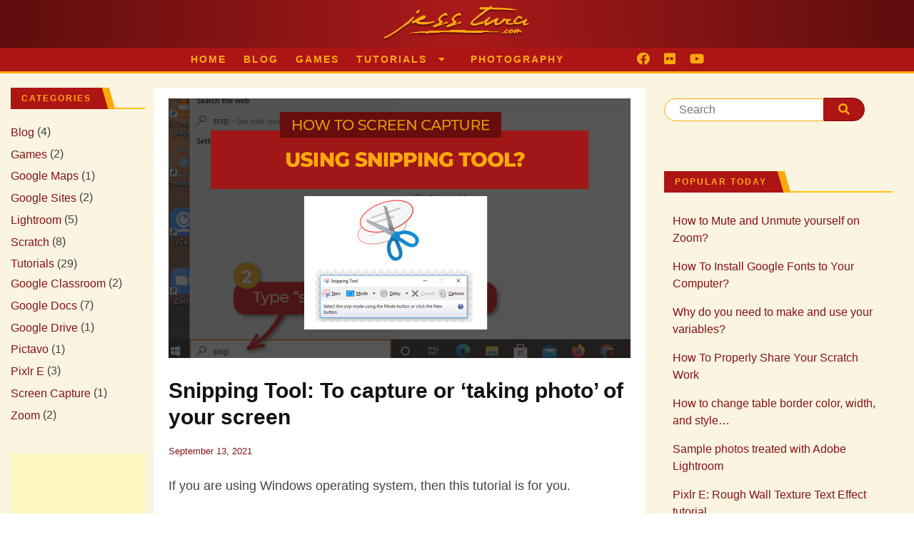

--- FILE ---
content_type: text/html; charset=UTF-8
request_url: https://www.jesstura.com/snipping-tool-to-capture-or-taking-photo-of-your-screen/
body_size: 15296
content:
<!doctype html>
<html lang="en-US">
<head>
	<link rel="preconnect" href="https://fonts.gstatic.com">
	
	<meta charset="UTF-8">
	<meta name="viewport" content="width=device-width, initial-scale=1">
	<link rel="profile" href="https://gmpg.org/xfn/11">

	
	<meta name="google-site-verification" content="BhWiI9YtrNJa99xVP31zGPppUD34d_JjKfuiBSztiP0" />

	<script async src="https://pagead2.googlesyndication.com/pagead/js/adsbygoogle.js?client=ca-pub-5538887788311470"
     crossorigin="anonymous"></script>
	


     <!-- Global site tag (gtag.js) - Google Analytics -->
     
	<script async src="https://www.googletagmanager.com/gtag/js?id=UA-42216317-1"></script>
	<script>
	  window.dataLayer = window.dataLayer || [];
	  function gtag(){dataLayer.push(arguments);}
	  gtag('js', new Date());

	  gtag('config', 'UA-42216317-1');
	</script>
     
	<script src="https://kit.fontawesome.com/3a19793abc.js" crossorigin="anonymous"></script>

	<meta name='robots' content='index, follow, max-image-preview:large, max-snippet:-1, max-video-preview:-1' />

	<!-- This site is optimized with the Yoast SEO plugin v26.6 - https://yoast.com/wordpress/plugins/seo/ -->
	<title>Snipping Tool: To capture or &#039;taking photo&#039; of your screen - Jess Tura</title>
	<meta name="description" content="How to &#039;take a photo&#039; of the screen you are using if you do not have a separate camera with you?" />
	<link rel="canonical" href="https://www.jesstura.com/snipping-tool-to-capture-or-taking-photo-of-your-screen/" />
	<meta property="og:locale" content="en_US" />
	<meta property="og:type" content="article" />
	<meta property="og:title" content="Snipping Tool: To capture or &#039;taking photo&#039; of your screen - Jess Tura" />
	<meta property="og:description" content="How to &#039;take a photo&#039; of the screen you are using if you do not have a separate camera with you?" />
	<meta property="og:url" content="https://www.jesstura.com/snipping-tool-to-capture-or-taking-photo-of-your-screen/" />
	<meta property="og:site_name" content="Jess Tura" />
	<meta property="article:published_time" content="2021-09-13T07:46:44+00:00" />
	<meta property="article:modified_time" content="2021-11-29T04:30:22+00:00" />
	<meta property="og:image" content="https://www.jesstura.com/wp-content/uploads/2021/09/Jess-Tura-Snipping-Tool.jpg" />
	<meta property="og:image:width" content="1280" />
	<meta property="og:image:height" content="720" />
	<meta property="og:image:type" content="image/jpeg" />
	<meta name="author" content="Jess Tura" />
	<meta name="twitter:card" content="summary_large_image" />
	<meta name="twitter:label1" content="Written by" />
	<meta name="twitter:data1" content="Jess Tura" />
	<meta name="twitter:label2" content="Est. reading time" />
	<meta name="twitter:data2" content="3 minutes" />
	<script type="application/ld+json" class="yoast-schema-graph">{"@context":"https://schema.org","@graph":[{"@type":"Article","@id":"https://www.jesstura.com/snipping-tool-to-capture-or-taking-photo-of-your-screen/#article","isPartOf":{"@id":"https://www.jesstura.com/snipping-tool-to-capture-or-taking-photo-of-your-screen/"},"author":{"name":"Jess Tura","@id":"https://www.jesstura.com/#/schema/person/01967697f8f8c1f4b56c8831a17b796e"},"headline":"Snipping Tool: To capture or &#8216;taking photo&#8217; of your screen","datePublished":"2021-09-13T07:46:44+00:00","dateModified":"2021-11-29T04:30:22+00:00","mainEntityOfPage":{"@id":"https://www.jesstura.com/snipping-tool-to-capture-or-taking-photo-of-your-screen/"},"wordCount":358,"commentCount":0,"publisher":{"@id":"https://www.jesstura.com/#/schema/person/01967697f8f8c1f4b56c8831a17b796e"},"image":{"@id":"https://www.jesstura.com/snipping-tool-to-capture-or-taking-photo-of-your-screen/#primaryimage"},"thumbnailUrl":"https://www.jesstura.com/wp-content/uploads/2021/09/Jess-Tura-Snipping-Tool.jpg","keywords":["saving in a folder","screen capture","screengrab","screenshot","Snip &amp; Sketch","Snipping Tool"],"articleSection":["Screen Capture"],"inLanguage":"en-US","potentialAction":[{"@type":"CommentAction","name":"Comment","target":["https://www.jesstura.com/snipping-tool-to-capture-or-taking-photo-of-your-screen/#respond"]}]},{"@type":"WebPage","@id":"https://www.jesstura.com/snipping-tool-to-capture-or-taking-photo-of-your-screen/","url":"https://www.jesstura.com/snipping-tool-to-capture-or-taking-photo-of-your-screen/","name":"Snipping Tool: To capture or 'taking photo' of your screen - Jess Tura","isPartOf":{"@id":"https://www.jesstura.com/#website"},"primaryImageOfPage":{"@id":"https://www.jesstura.com/snipping-tool-to-capture-or-taking-photo-of-your-screen/#primaryimage"},"image":{"@id":"https://www.jesstura.com/snipping-tool-to-capture-or-taking-photo-of-your-screen/#primaryimage"},"thumbnailUrl":"https://www.jesstura.com/wp-content/uploads/2021/09/Jess-Tura-Snipping-Tool.jpg","datePublished":"2021-09-13T07:46:44+00:00","dateModified":"2021-11-29T04:30:22+00:00","description":"How to 'take a photo' of the screen you are using if you do not have a separate camera with you?","breadcrumb":{"@id":"https://www.jesstura.com/snipping-tool-to-capture-or-taking-photo-of-your-screen/#breadcrumb"},"inLanguage":"en-US","potentialAction":[{"@type":"ReadAction","target":["https://www.jesstura.com/snipping-tool-to-capture-or-taking-photo-of-your-screen/"]}]},{"@type":"ImageObject","inLanguage":"en-US","@id":"https://www.jesstura.com/snipping-tool-to-capture-or-taking-photo-of-your-screen/#primaryimage","url":"https://www.jesstura.com/wp-content/uploads/2021/09/Jess-Tura-Snipping-Tool.jpg","contentUrl":"https://www.jesstura.com/wp-content/uploads/2021/09/Jess-Tura-Snipping-Tool.jpg","width":1280,"height":720,"caption":"Jess Tura Snipping Tool"},{"@type":"BreadcrumbList","@id":"https://www.jesstura.com/snipping-tool-to-capture-or-taking-photo-of-your-screen/#breadcrumb","itemListElement":[{"@type":"ListItem","position":1,"name":"Home","item":"https://www.jesstura.com/"},{"@type":"ListItem","position":2,"name":"Snipping Tool: To capture or &#8216;taking photo&#8217; of your screen"}]},{"@type":"WebSite","@id":"https://www.jesstura.com/#website","url":"https://www.jesstura.com/","name":"Jess Tura","description":"Live. Learn. Share.","publisher":{"@id":"https://www.jesstura.com/#/schema/person/01967697f8f8c1f4b56c8831a17b796e"},"potentialAction":[{"@type":"SearchAction","target":{"@type":"EntryPoint","urlTemplate":"https://www.jesstura.com/?s={search_term_string}"},"query-input":{"@type":"PropertyValueSpecification","valueRequired":true,"valueName":"search_term_string"}}],"inLanguage":"en-US"},{"@type":["Person","Organization"],"@id":"https://www.jesstura.com/#/schema/person/01967697f8f8c1f4b56c8831a17b796e","name":"Jess Tura","image":{"@type":"ImageObject","inLanguage":"en-US","@id":"https://www.jesstura.com/#/schema/person/image/","url":"https://www.jesstura.com/wp-content/uploads/2021/01/jess-tura-logo-60.png","contentUrl":"https://www.jesstura.com/wp-content/uploads/2021/01/jess-tura-logo-60.png","width":225,"height":60,"caption":"Jess Tura"},"logo":{"@id":"https://www.jesstura.com/#/schema/person/image/"},"url":"https://www.jesstura.com/author/jesstura/"}]}</script>
	<!-- / Yoast SEO plugin. -->


<link rel='dns-prefetch' href='//fonts.googleapis.com' />
<link rel="alternate" type="application/rss+xml" title="Jess Tura &raquo; Feed" href="https://www.jesstura.com/feed/" />
<link rel="alternate" type="application/rss+xml" title="Jess Tura &raquo; Comments Feed" href="https://www.jesstura.com/comments/feed/" />
<link rel="alternate" type="application/rss+xml" title="Jess Tura &raquo; Snipping Tool: To capture or &#8216;taking photo&#8217; of your screen Comments Feed" href="https://www.jesstura.com/snipping-tool-to-capture-or-taking-photo-of-your-screen/feed/" />
<link rel="alternate" title="oEmbed (JSON)" type="application/json+oembed" href="https://www.jesstura.com/wp-json/oembed/1.0/embed?url=https%3A%2F%2Fwww.jesstura.com%2Fsnipping-tool-to-capture-or-taking-photo-of-your-screen%2F" />
<link rel="alternate" title="oEmbed (XML)" type="text/xml+oembed" href="https://www.jesstura.com/wp-json/oembed/1.0/embed?url=https%3A%2F%2Fwww.jesstura.com%2Fsnipping-tool-to-capture-or-taking-photo-of-your-screen%2F&#038;format=xml" />
<style id='wp-img-auto-sizes-contain-inline-css'>
img:is([sizes=auto i],[sizes^="auto," i]){contain-intrinsic-size:3000px 1500px}
/*# sourceURL=wp-img-auto-sizes-contain-inline-css */
</style>
<style id='wp-emoji-styles-inline-css'>

	img.wp-smiley, img.emoji {
		display: inline !important;
		border: none !important;
		box-shadow: none !important;
		height: 1em !important;
		width: 1em !important;
		margin: 0 0.07em !important;
		vertical-align: -0.1em !important;
		background: none !important;
		padding: 0 !important;
	}
/*# sourceURL=wp-emoji-styles-inline-css */
</style>
<style id='wp-block-library-inline-css'>
:root{--wp-block-synced-color:#7a00df;--wp-block-synced-color--rgb:122,0,223;--wp-bound-block-color:var(--wp-block-synced-color);--wp-editor-canvas-background:#ddd;--wp-admin-theme-color:#007cba;--wp-admin-theme-color--rgb:0,124,186;--wp-admin-theme-color-darker-10:#006ba1;--wp-admin-theme-color-darker-10--rgb:0,107,160.5;--wp-admin-theme-color-darker-20:#005a87;--wp-admin-theme-color-darker-20--rgb:0,90,135;--wp-admin-border-width-focus:2px}@media (min-resolution:192dpi){:root{--wp-admin-border-width-focus:1.5px}}.wp-element-button{cursor:pointer}:root .has-very-light-gray-background-color{background-color:#eee}:root .has-very-dark-gray-background-color{background-color:#313131}:root .has-very-light-gray-color{color:#eee}:root .has-very-dark-gray-color{color:#313131}:root .has-vivid-green-cyan-to-vivid-cyan-blue-gradient-background{background:linear-gradient(135deg,#00d084,#0693e3)}:root .has-purple-crush-gradient-background{background:linear-gradient(135deg,#34e2e4,#4721fb 50%,#ab1dfe)}:root .has-hazy-dawn-gradient-background{background:linear-gradient(135deg,#faaca8,#dad0ec)}:root .has-subdued-olive-gradient-background{background:linear-gradient(135deg,#fafae1,#67a671)}:root .has-atomic-cream-gradient-background{background:linear-gradient(135deg,#fdd79a,#004a59)}:root .has-nightshade-gradient-background{background:linear-gradient(135deg,#330968,#31cdcf)}:root .has-midnight-gradient-background{background:linear-gradient(135deg,#020381,#2874fc)}:root{--wp--preset--font-size--normal:16px;--wp--preset--font-size--huge:42px}.has-regular-font-size{font-size:1em}.has-larger-font-size{font-size:2.625em}.has-normal-font-size{font-size:var(--wp--preset--font-size--normal)}.has-huge-font-size{font-size:var(--wp--preset--font-size--huge)}.has-text-align-center{text-align:center}.has-text-align-left{text-align:left}.has-text-align-right{text-align:right}.has-fit-text{white-space:nowrap!important}#end-resizable-editor-section{display:none}.aligncenter{clear:both}.items-justified-left{justify-content:flex-start}.items-justified-center{justify-content:center}.items-justified-right{justify-content:flex-end}.items-justified-space-between{justify-content:space-between}.screen-reader-text{border:0;clip-path:inset(50%);height:1px;margin:-1px;overflow:hidden;padding:0;position:absolute;width:1px;word-wrap:normal!important}.screen-reader-text:focus{background-color:#ddd;clip-path:none;color:#444;display:block;font-size:1em;height:auto;left:5px;line-height:normal;padding:15px 23px 14px;text-decoration:none;top:5px;width:auto;z-index:100000}html :where(.has-border-color){border-style:solid}html :where([style*=border-top-color]){border-top-style:solid}html :where([style*=border-right-color]){border-right-style:solid}html :where([style*=border-bottom-color]){border-bottom-style:solid}html :where([style*=border-left-color]){border-left-style:solid}html :where([style*=border-width]){border-style:solid}html :where([style*=border-top-width]){border-top-style:solid}html :where([style*=border-right-width]){border-right-style:solid}html :where([style*=border-bottom-width]){border-bottom-style:solid}html :where([style*=border-left-width]){border-left-style:solid}html :where(img[class*=wp-image-]){height:auto;max-width:100%}:where(figure){margin:0 0 1em}html :where(.is-position-sticky){--wp-admin--admin-bar--position-offset:var(--wp-admin--admin-bar--height,0px)}@media screen and (max-width:600px){html :where(.is-position-sticky){--wp-admin--admin-bar--position-offset:0px}}

/*# sourceURL=wp-block-library-inline-css */
</style><style id='wp-block-heading-inline-css'>
h1:where(.wp-block-heading).has-background,h2:where(.wp-block-heading).has-background,h3:where(.wp-block-heading).has-background,h4:where(.wp-block-heading).has-background,h5:where(.wp-block-heading).has-background,h6:where(.wp-block-heading).has-background{padding:1.25em 2.375em}h1.has-text-align-left[style*=writing-mode]:where([style*=vertical-lr]),h1.has-text-align-right[style*=writing-mode]:where([style*=vertical-rl]),h2.has-text-align-left[style*=writing-mode]:where([style*=vertical-lr]),h2.has-text-align-right[style*=writing-mode]:where([style*=vertical-rl]),h3.has-text-align-left[style*=writing-mode]:where([style*=vertical-lr]),h3.has-text-align-right[style*=writing-mode]:where([style*=vertical-rl]),h4.has-text-align-left[style*=writing-mode]:where([style*=vertical-lr]),h4.has-text-align-right[style*=writing-mode]:where([style*=vertical-rl]),h5.has-text-align-left[style*=writing-mode]:where([style*=vertical-lr]),h5.has-text-align-right[style*=writing-mode]:where([style*=vertical-rl]),h6.has-text-align-left[style*=writing-mode]:where([style*=vertical-lr]),h6.has-text-align-right[style*=writing-mode]:where([style*=vertical-rl]){rotate:180deg}
/*# sourceURL=https://www.jesstura.com/wp-includes/blocks/heading/style.min.css */
</style>
<style id='wp-block-image-inline-css'>
.wp-block-image>a,.wp-block-image>figure>a{display:inline-block}.wp-block-image img{box-sizing:border-box;height:auto;max-width:100%;vertical-align:bottom}@media not (prefers-reduced-motion){.wp-block-image img.hide{visibility:hidden}.wp-block-image img.show{animation:show-content-image .4s}}.wp-block-image[style*=border-radius] img,.wp-block-image[style*=border-radius]>a{border-radius:inherit}.wp-block-image.has-custom-border img{box-sizing:border-box}.wp-block-image.aligncenter{text-align:center}.wp-block-image.alignfull>a,.wp-block-image.alignwide>a{width:100%}.wp-block-image.alignfull img,.wp-block-image.alignwide img{height:auto;width:100%}.wp-block-image .aligncenter,.wp-block-image .alignleft,.wp-block-image .alignright,.wp-block-image.aligncenter,.wp-block-image.alignleft,.wp-block-image.alignright{display:table}.wp-block-image .aligncenter>figcaption,.wp-block-image .alignleft>figcaption,.wp-block-image .alignright>figcaption,.wp-block-image.aligncenter>figcaption,.wp-block-image.alignleft>figcaption,.wp-block-image.alignright>figcaption{caption-side:bottom;display:table-caption}.wp-block-image .alignleft{float:left;margin:.5em 1em .5em 0}.wp-block-image .alignright{float:right;margin:.5em 0 .5em 1em}.wp-block-image .aligncenter{margin-left:auto;margin-right:auto}.wp-block-image :where(figcaption){margin-bottom:1em;margin-top:.5em}.wp-block-image.is-style-circle-mask img{border-radius:9999px}@supports ((-webkit-mask-image:none) or (mask-image:none)) or (-webkit-mask-image:none){.wp-block-image.is-style-circle-mask img{border-radius:0;-webkit-mask-image:url('data:image/svg+xml;utf8,<svg viewBox="0 0 100 100" xmlns="http://www.w3.org/2000/svg"><circle cx="50" cy="50" r="50"/></svg>');mask-image:url('data:image/svg+xml;utf8,<svg viewBox="0 0 100 100" xmlns="http://www.w3.org/2000/svg"><circle cx="50" cy="50" r="50"/></svg>');mask-mode:alpha;-webkit-mask-position:center;mask-position:center;-webkit-mask-repeat:no-repeat;mask-repeat:no-repeat;-webkit-mask-size:contain;mask-size:contain}}:root :where(.wp-block-image.is-style-rounded img,.wp-block-image .is-style-rounded img){border-radius:9999px}.wp-block-image figure{margin:0}.wp-lightbox-container{display:flex;flex-direction:column;position:relative}.wp-lightbox-container img{cursor:zoom-in}.wp-lightbox-container img:hover+button{opacity:1}.wp-lightbox-container button{align-items:center;backdrop-filter:blur(16px) saturate(180%);background-color:#5a5a5a40;border:none;border-radius:4px;cursor:zoom-in;display:flex;height:20px;justify-content:center;opacity:0;padding:0;position:absolute;right:16px;text-align:center;top:16px;width:20px;z-index:100}@media not (prefers-reduced-motion){.wp-lightbox-container button{transition:opacity .2s ease}}.wp-lightbox-container button:focus-visible{outline:3px auto #5a5a5a40;outline:3px auto -webkit-focus-ring-color;outline-offset:3px}.wp-lightbox-container button:hover{cursor:pointer;opacity:1}.wp-lightbox-container button:focus{opacity:1}.wp-lightbox-container button:focus,.wp-lightbox-container button:hover,.wp-lightbox-container button:not(:hover):not(:active):not(.has-background){background-color:#5a5a5a40;border:none}.wp-lightbox-overlay{box-sizing:border-box;cursor:zoom-out;height:100vh;left:0;overflow:hidden;position:fixed;top:0;visibility:hidden;width:100%;z-index:100000}.wp-lightbox-overlay .close-button{align-items:center;cursor:pointer;display:flex;justify-content:center;min-height:40px;min-width:40px;padding:0;position:absolute;right:calc(env(safe-area-inset-right) + 16px);top:calc(env(safe-area-inset-top) + 16px);z-index:5000000}.wp-lightbox-overlay .close-button:focus,.wp-lightbox-overlay .close-button:hover,.wp-lightbox-overlay .close-button:not(:hover):not(:active):not(.has-background){background:none;border:none}.wp-lightbox-overlay .lightbox-image-container{height:var(--wp--lightbox-container-height);left:50%;overflow:hidden;position:absolute;top:50%;transform:translate(-50%,-50%);transform-origin:top left;width:var(--wp--lightbox-container-width);z-index:9999999999}.wp-lightbox-overlay .wp-block-image{align-items:center;box-sizing:border-box;display:flex;height:100%;justify-content:center;margin:0;position:relative;transform-origin:0 0;width:100%;z-index:3000000}.wp-lightbox-overlay .wp-block-image img{height:var(--wp--lightbox-image-height);min-height:var(--wp--lightbox-image-height);min-width:var(--wp--lightbox-image-width);width:var(--wp--lightbox-image-width)}.wp-lightbox-overlay .wp-block-image figcaption{display:none}.wp-lightbox-overlay button{background:none;border:none}.wp-lightbox-overlay .scrim{background-color:#fff;height:100%;opacity:.9;position:absolute;width:100%;z-index:2000000}.wp-lightbox-overlay.active{visibility:visible}@media not (prefers-reduced-motion){.wp-lightbox-overlay.active{animation:turn-on-visibility .25s both}.wp-lightbox-overlay.active img{animation:turn-on-visibility .35s both}.wp-lightbox-overlay.show-closing-animation:not(.active){animation:turn-off-visibility .35s both}.wp-lightbox-overlay.show-closing-animation:not(.active) img{animation:turn-off-visibility .25s both}.wp-lightbox-overlay.zoom.active{animation:none;opacity:1;visibility:visible}.wp-lightbox-overlay.zoom.active .lightbox-image-container{animation:lightbox-zoom-in .4s}.wp-lightbox-overlay.zoom.active .lightbox-image-container img{animation:none}.wp-lightbox-overlay.zoom.active .scrim{animation:turn-on-visibility .4s forwards}.wp-lightbox-overlay.zoom.show-closing-animation:not(.active){animation:none}.wp-lightbox-overlay.zoom.show-closing-animation:not(.active) .lightbox-image-container{animation:lightbox-zoom-out .4s}.wp-lightbox-overlay.zoom.show-closing-animation:not(.active) .lightbox-image-container img{animation:none}.wp-lightbox-overlay.zoom.show-closing-animation:not(.active) .scrim{animation:turn-off-visibility .4s forwards}}@keyframes show-content-image{0%{visibility:hidden}99%{visibility:hidden}to{visibility:visible}}@keyframes turn-on-visibility{0%{opacity:0}to{opacity:1}}@keyframes turn-off-visibility{0%{opacity:1;visibility:visible}99%{opacity:0;visibility:visible}to{opacity:0;visibility:hidden}}@keyframes lightbox-zoom-in{0%{transform:translate(calc((-100vw + var(--wp--lightbox-scrollbar-width))/2 + var(--wp--lightbox-initial-left-position)),calc(-50vh + var(--wp--lightbox-initial-top-position))) scale(var(--wp--lightbox-scale))}to{transform:translate(-50%,-50%) scale(1)}}@keyframes lightbox-zoom-out{0%{transform:translate(-50%,-50%) scale(1);visibility:visible}99%{visibility:visible}to{transform:translate(calc((-100vw + var(--wp--lightbox-scrollbar-width))/2 + var(--wp--lightbox-initial-left-position)),calc(-50vh + var(--wp--lightbox-initial-top-position))) scale(var(--wp--lightbox-scale));visibility:hidden}}
/*# sourceURL=https://www.jesstura.com/wp-includes/blocks/image/style.min.css */
</style>
<style id='wp-block-columns-inline-css'>
.wp-block-columns{box-sizing:border-box;display:flex;flex-wrap:wrap!important}@media (min-width:782px){.wp-block-columns{flex-wrap:nowrap!important}}.wp-block-columns{align-items:normal!important}.wp-block-columns.are-vertically-aligned-top{align-items:flex-start}.wp-block-columns.are-vertically-aligned-center{align-items:center}.wp-block-columns.are-vertically-aligned-bottom{align-items:flex-end}@media (max-width:781px){.wp-block-columns:not(.is-not-stacked-on-mobile)>.wp-block-column{flex-basis:100%!important}}@media (min-width:782px){.wp-block-columns:not(.is-not-stacked-on-mobile)>.wp-block-column{flex-basis:0;flex-grow:1}.wp-block-columns:not(.is-not-stacked-on-mobile)>.wp-block-column[style*=flex-basis]{flex-grow:0}}.wp-block-columns.is-not-stacked-on-mobile{flex-wrap:nowrap!important}.wp-block-columns.is-not-stacked-on-mobile>.wp-block-column{flex-basis:0;flex-grow:1}.wp-block-columns.is-not-stacked-on-mobile>.wp-block-column[style*=flex-basis]{flex-grow:0}:where(.wp-block-columns){margin-bottom:1.75em}:where(.wp-block-columns.has-background){padding:1.25em 2.375em}.wp-block-column{flex-grow:1;min-width:0;overflow-wrap:break-word;word-break:break-word}.wp-block-column.is-vertically-aligned-top{align-self:flex-start}.wp-block-column.is-vertically-aligned-center{align-self:center}.wp-block-column.is-vertically-aligned-bottom{align-self:flex-end}.wp-block-column.is-vertically-aligned-stretch{align-self:stretch}.wp-block-column.is-vertically-aligned-bottom,.wp-block-column.is-vertically-aligned-center,.wp-block-column.is-vertically-aligned-top{width:100%}
/*# sourceURL=https://www.jesstura.com/wp-includes/blocks/columns/style.min.css */
</style>
<style id='wp-block-embed-inline-css'>
.wp-block-embed.alignleft,.wp-block-embed.alignright,.wp-block[data-align=left]>[data-type="core/embed"],.wp-block[data-align=right]>[data-type="core/embed"]{max-width:360px;width:100%}.wp-block-embed.alignleft .wp-block-embed__wrapper,.wp-block-embed.alignright .wp-block-embed__wrapper,.wp-block[data-align=left]>[data-type="core/embed"] .wp-block-embed__wrapper,.wp-block[data-align=right]>[data-type="core/embed"] .wp-block-embed__wrapper{min-width:280px}.wp-block-cover .wp-block-embed{min-height:240px;min-width:320px}.wp-block-embed{overflow-wrap:break-word}.wp-block-embed :where(figcaption){margin-bottom:1em;margin-top:.5em}.wp-block-embed iframe{max-width:100%}.wp-block-embed__wrapper{position:relative}.wp-embed-responsive .wp-has-aspect-ratio .wp-block-embed__wrapper:before{content:"";display:block;padding-top:50%}.wp-embed-responsive .wp-has-aspect-ratio iframe{bottom:0;height:100%;left:0;position:absolute;right:0;top:0;width:100%}.wp-embed-responsive .wp-embed-aspect-21-9 .wp-block-embed__wrapper:before{padding-top:42.85%}.wp-embed-responsive .wp-embed-aspect-18-9 .wp-block-embed__wrapper:before{padding-top:50%}.wp-embed-responsive .wp-embed-aspect-16-9 .wp-block-embed__wrapper:before{padding-top:56.25%}.wp-embed-responsive .wp-embed-aspect-4-3 .wp-block-embed__wrapper:before{padding-top:75%}.wp-embed-responsive .wp-embed-aspect-1-1 .wp-block-embed__wrapper:before{padding-top:100%}.wp-embed-responsive .wp-embed-aspect-9-16 .wp-block-embed__wrapper:before{padding-top:177.77%}.wp-embed-responsive .wp-embed-aspect-1-2 .wp-block-embed__wrapper:before{padding-top:200%}
/*# sourceURL=https://www.jesstura.com/wp-includes/blocks/embed/style.min.css */
</style>
<style id='wp-block-paragraph-inline-css'>
.is-small-text{font-size:.875em}.is-regular-text{font-size:1em}.is-large-text{font-size:2.25em}.is-larger-text{font-size:3em}.has-drop-cap:not(:focus):first-letter{float:left;font-size:8.4em;font-style:normal;font-weight:100;line-height:.68;margin:.05em .1em 0 0;text-transform:uppercase}body.rtl .has-drop-cap:not(:focus):first-letter{float:none;margin-left:.1em}p.has-drop-cap.has-background{overflow:hidden}:root :where(p.has-background){padding:1.25em 2.375em}:where(p.has-text-color:not(.has-link-color)) a{color:inherit}p.has-text-align-left[style*="writing-mode:vertical-lr"],p.has-text-align-right[style*="writing-mode:vertical-rl"]{rotate:180deg}
/*# sourceURL=https://www.jesstura.com/wp-includes/blocks/paragraph/style.min.css */
</style>
<style id='global-styles-inline-css'>
:root{--wp--preset--aspect-ratio--square: 1;--wp--preset--aspect-ratio--4-3: 4/3;--wp--preset--aspect-ratio--3-4: 3/4;--wp--preset--aspect-ratio--3-2: 3/2;--wp--preset--aspect-ratio--2-3: 2/3;--wp--preset--aspect-ratio--16-9: 16/9;--wp--preset--aspect-ratio--9-16: 9/16;--wp--preset--color--black: #000000;--wp--preset--color--cyan-bluish-gray: #abb8c3;--wp--preset--color--white: #ffffff;--wp--preset--color--pale-pink: #f78da7;--wp--preset--color--vivid-red: #cf2e2e;--wp--preset--color--luminous-vivid-orange: #ff6900;--wp--preset--color--luminous-vivid-amber: #fcb900;--wp--preset--color--light-green-cyan: #7bdcb5;--wp--preset--color--vivid-green-cyan: #00d084;--wp--preset--color--pale-cyan-blue: #8ed1fc;--wp--preset--color--vivid-cyan-blue: #0693e3;--wp--preset--color--vivid-purple: #9b51e0;--wp--preset--gradient--vivid-cyan-blue-to-vivid-purple: linear-gradient(135deg,rgb(6,147,227) 0%,rgb(155,81,224) 100%);--wp--preset--gradient--light-green-cyan-to-vivid-green-cyan: linear-gradient(135deg,rgb(122,220,180) 0%,rgb(0,208,130) 100%);--wp--preset--gradient--luminous-vivid-amber-to-luminous-vivid-orange: linear-gradient(135deg,rgb(252,185,0) 0%,rgb(255,105,0) 100%);--wp--preset--gradient--luminous-vivid-orange-to-vivid-red: linear-gradient(135deg,rgb(255,105,0) 0%,rgb(207,46,46) 100%);--wp--preset--gradient--very-light-gray-to-cyan-bluish-gray: linear-gradient(135deg,rgb(238,238,238) 0%,rgb(169,184,195) 100%);--wp--preset--gradient--cool-to-warm-spectrum: linear-gradient(135deg,rgb(74,234,220) 0%,rgb(151,120,209) 20%,rgb(207,42,186) 40%,rgb(238,44,130) 60%,rgb(251,105,98) 80%,rgb(254,248,76) 100%);--wp--preset--gradient--blush-light-purple: linear-gradient(135deg,rgb(255,206,236) 0%,rgb(152,150,240) 100%);--wp--preset--gradient--blush-bordeaux: linear-gradient(135deg,rgb(254,205,165) 0%,rgb(254,45,45) 50%,rgb(107,0,62) 100%);--wp--preset--gradient--luminous-dusk: linear-gradient(135deg,rgb(255,203,112) 0%,rgb(199,81,192) 50%,rgb(65,88,208) 100%);--wp--preset--gradient--pale-ocean: linear-gradient(135deg,rgb(255,245,203) 0%,rgb(182,227,212) 50%,rgb(51,167,181) 100%);--wp--preset--gradient--electric-grass: linear-gradient(135deg,rgb(202,248,128) 0%,rgb(113,206,126) 100%);--wp--preset--gradient--midnight: linear-gradient(135deg,rgb(2,3,129) 0%,rgb(40,116,252) 100%);--wp--preset--font-size--small: 13px;--wp--preset--font-size--medium: 20px;--wp--preset--font-size--large: 36px;--wp--preset--font-size--x-large: 42px;--wp--preset--spacing--20: 0.44rem;--wp--preset--spacing--30: 0.67rem;--wp--preset--spacing--40: 1rem;--wp--preset--spacing--50: 1.5rem;--wp--preset--spacing--60: 2.25rem;--wp--preset--spacing--70: 3.38rem;--wp--preset--spacing--80: 5.06rem;--wp--preset--shadow--natural: 6px 6px 9px rgba(0, 0, 0, 0.2);--wp--preset--shadow--deep: 12px 12px 50px rgba(0, 0, 0, 0.4);--wp--preset--shadow--sharp: 6px 6px 0px rgba(0, 0, 0, 0.2);--wp--preset--shadow--outlined: 6px 6px 0px -3px rgb(255, 255, 255), 6px 6px rgb(0, 0, 0);--wp--preset--shadow--crisp: 6px 6px 0px rgb(0, 0, 0);}:where(.is-layout-flex){gap: 0.5em;}:where(.is-layout-grid){gap: 0.5em;}body .is-layout-flex{display: flex;}.is-layout-flex{flex-wrap: wrap;align-items: center;}.is-layout-flex > :is(*, div){margin: 0;}body .is-layout-grid{display: grid;}.is-layout-grid > :is(*, div){margin: 0;}:where(.wp-block-columns.is-layout-flex){gap: 2em;}:where(.wp-block-columns.is-layout-grid){gap: 2em;}:where(.wp-block-post-template.is-layout-flex){gap: 1.25em;}:where(.wp-block-post-template.is-layout-grid){gap: 1.25em;}.has-black-color{color: var(--wp--preset--color--black) !important;}.has-cyan-bluish-gray-color{color: var(--wp--preset--color--cyan-bluish-gray) !important;}.has-white-color{color: var(--wp--preset--color--white) !important;}.has-pale-pink-color{color: var(--wp--preset--color--pale-pink) !important;}.has-vivid-red-color{color: var(--wp--preset--color--vivid-red) !important;}.has-luminous-vivid-orange-color{color: var(--wp--preset--color--luminous-vivid-orange) !important;}.has-luminous-vivid-amber-color{color: var(--wp--preset--color--luminous-vivid-amber) !important;}.has-light-green-cyan-color{color: var(--wp--preset--color--light-green-cyan) !important;}.has-vivid-green-cyan-color{color: var(--wp--preset--color--vivid-green-cyan) !important;}.has-pale-cyan-blue-color{color: var(--wp--preset--color--pale-cyan-blue) !important;}.has-vivid-cyan-blue-color{color: var(--wp--preset--color--vivid-cyan-blue) !important;}.has-vivid-purple-color{color: var(--wp--preset--color--vivid-purple) !important;}.has-black-background-color{background-color: var(--wp--preset--color--black) !important;}.has-cyan-bluish-gray-background-color{background-color: var(--wp--preset--color--cyan-bluish-gray) !important;}.has-white-background-color{background-color: var(--wp--preset--color--white) !important;}.has-pale-pink-background-color{background-color: var(--wp--preset--color--pale-pink) !important;}.has-vivid-red-background-color{background-color: var(--wp--preset--color--vivid-red) !important;}.has-luminous-vivid-orange-background-color{background-color: var(--wp--preset--color--luminous-vivid-orange) !important;}.has-luminous-vivid-amber-background-color{background-color: var(--wp--preset--color--luminous-vivid-amber) !important;}.has-light-green-cyan-background-color{background-color: var(--wp--preset--color--light-green-cyan) !important;}.has-vivid-green-cyan-background-color{background-color: var(--wp--preset--color--vivid-green-cyan) !important;}.has-pale-cyan-blue-background-color{background-color: var(--wp--preset--color--pale-cyan-blue) !important;}.has-vivid-cyan-blue-background-color{background-color: var(--wp--preset--color--vivid-cyan-blue) !important;}.has-vivid-purple-background-color{background-color: var(--wp--preset--color--vivid-purple) !important;}.has-black-border-color{border-color: var(--wp--preset--color--black) !important;}.has-cyan-bluish-gray-border-color{border-color: var(--wp--preset--color--cyan-bluish-gray) !important;}.has-white-border-color{border-color: var(--wp--preset--color--white) !important;}.has-pale-pink-border-color{border-color: var(--wp--preset--color--pale-pink) !important;}.has-vivid-red-border-color{border-color: var(--wp--preset--color--vivid-red) !important;}.has-luminous-vivid-orange-border-color{border-color: var(--wp--preset--color--luminous-vivid-orange) !important;}.has-luminous-vivid-amber-border-color{border-color: var(--wp--preset--color--luminous-vivid-amber) !important;}.has-light-green-cyan-border-color{border-color: var(--wp--preset--color--light-green-cyan) !important;}.has-vivid-green-cyan-border-color{border-color: var(--wp--preset--color--vivid-green-cyan) !important;}.has-pale-cyan-blue-border-color{border-color: var(--wp--preset--color--pale-cyan-blue) !important;}.has-vivid-cyan-blue-border-color{border-color: var(--wp--preset--color--vivid-cyan-blue) !important;}.has-vivid-purple-border-color{border-color: var(--wp--preset--color--vivid-purple) !important;}.has-vivid-cyan-blue-to-vivid-purple-gradient-background{background: var(--wp--preset--gradient--vivid-cyan-blue-to-vivid-purple) !important;}.has-light-green-cyan-to-vivid-green-cyan-gradient-background{background: var(--wp--preset--gradient--light-green-cyan-to-vivid-green-cyan) !important;}.has-luminous-vivid-amber-to-luminous-vivid-orange-gradient-background{background: var(--wp--preset--gradient--luminous-vivid-amber-to-luminous-vivid-orange) !important;}.has-luminous-vivid-orange-to-vivid-red-gradient-background{background: var(--wp--preset--gradient--luminous-vivid-orange-to-vivid-red) !important;}.has-very-light-gray-to-cyan-bluish-gray-gradient-background{background: var(--wp--preset--gradient--very-light-gray-to-cyan-bluish-gray) !important;}.has-cool-to-warm-spectrum-gradient-background{background: var(--wp--preset--gradient--cool-to-warm-spectrum) !important;}.has-blush-light-purple-gradient-background{background: var(--wp--preset--gradient--blush-light-purple) !important;}.has-blush-bordeaux-gradient-background{background: var(--wp--preset--gradient--blush-bordeaux) !important;}.has-luminous-dusk-gradient-background{background: var(--wp--preset--gradient--luminous-dusk) !important;}.has-pale-ocean-gradient-background{background: var(--wp--preset--gradient--pale-ocean) !important;}.has-electric-grass-gradient-background{background: var(--wp--preset--gradient--electric-grass) !important;}.has-midnight-gradient-background{background: var(--wp--preset--gradient--midnight) !important;}.has-small-font-size{font-size: var(--wp--preset--font-size--small) !important;}.has-medium-font-size{font-size: var(--wp--preset--font-size--medium) !important;}.has-large-font-size{font-size: var(--wp--preset--font-size--large) !important;}.has-x-large-font-size{font-size: var(--wp--preset--font-size--x-large) !important;}
:where(.wp-block-columns.is-layout-flex){gap: 2em;}:where(.wp-block-columns.is-layout-grid){gap: 2em;}
/*# sourceURL=global-styles-inline-css */
</style>
<style id='core-block-supports-inline-css'>
.wp-container-core-columns-is-layout-9d6595d7{flex-wrap:nowrap;}
/*# sourceURL=core-block-supports-inline-css */
</style>

<style id='classic-theme-styles-inline-css'>
/*! This file is auto-generated */
.wp-block-button__link{color:#fff;background-color:#32373c;border-radius:9999px;box-shadow:none;text-decoration:none;padding:calc(.667em + 2px) calc(1.333em + 2px);font-size:1.125em}.wp-block-file__button{background:#32373c;color:#fff;text-decoration:none}
/*# sourceURL=/wp-includes/css/classic-themes.min.css */
</style>
<link rel='stylesheet' id='quiz-maker-css' href='https://www.jesstura.com/wp-content/plugins/quiz-maker/public/css/quiz-maker-public.css?ver=6.7.0.90' media='all' />
<link rel='stylesheet' id='jt-style-css' href='https://www.jesstura.com/wp-content/themes/jt/style.css?ver=1.0.0' media='all' />
<link rel='stylesheet' id=' add_google_fonts -css' href='https://fonts.googleapis.com/css2?family=Fraunces:ital,wght@0,300;0,400;0,500;0,600;0,700;1,300;1,400;1,500;1,600&#038;family=Poppins:ital,wght@0,300;0,400;0,500;0,600;0,700;0,900;1,300;1,400;1,500;1,600;1,800&#038;display=swap' media='all' />
<script src="https://www.jesstura.com/wp-includes/js/jquery/jquery.min.js?ver=3.7.1" id="jquery-core-js"></script>
<script src="https://www.jesstura.com/wp-includes/js/jquery/jquery-migrate.min.js?ver=3.4.1" id="jquery-migrate-js"></script>
<link rel="https://api.w.org/" href="https://www.jesstura.com/wp-json/" /><link rel="alternate" title="JSON" type="application/json" href="https://www.jesstura.com/wp-json/wp/v2/posts/183" /><link rel="EditURI" type="application/rsd+xml" title="RSD" href="https://www.jesstura.com/xmlrpc.php?rsd" />
<meta name="generator" content="WordPress 6.9" />
<link rel='shortlink' href='https://www.jesstura.com/?p=183' />
		<style type="text/css">
					.site-title,
			.site-description {
				position: absolute;
				clip: rect(1px, 1px, 1px, 1px);
				}
					</style>
		<link rel="icon" href="https://www.jesstura.com/wp-content/uploads/2021/01/cropped-jess-tura-logo-square-32x32.jpg" sizes="32x32" />
<link rel="icon" href="https://www.jesstura.com/wp-content/uploads/2021/01/cropped-jess-tura-logo-square-192x192.jpg" sizes="192x192" />
<link rel="apple-touch-icon" href="https://www.jesstura.com/wp-content/uploads/2021/01/cropped-jess-tura-logo-square-180x180.jpg" />
<meta name="msapplication-TileImage" content="https://www.jesstura.com/wp-content/uploads/2021/01/cropped-jess-tura-logo-square-270x270.jpg" />
</head>

<body class="wp-singular post-template-default single single-post postid-183 single-format-standard wp-custom-logo wp-theme-jt">

<div id="page" class="site">
	<a class="skip-link screen-reader-text" href="#primary">Skip to content</a>

		<header id="masthead" class="site-header">

			<div class="site-branding">

				<!-- for small only -->
				<span class="btns" id="burger" onclick="openNav()"><i class="fa fa-bars" aria-hidden="true"></i></span>
				<span class="btns" id="closebtn" onclick="closeNav()"><i class="fa fa-window-close" aria-hidden="true"></i></span>
				
				
				<a href="https://www.jesstura.com/" class="custom-logo-link" rel="home"><img width="225" height="60" src="https://www.jesstura.com/wp-content/uploads/2021/01/jess-tura-logo-60.png" class="custom-logo" alt="jess tura logo 60" decoding="async" /></a>					<p class="site-title"><a href="https://www.jesstura.com/" rel="home">Jess Tura</a></p>
										<p class="site-description">Live. Learn. Share.</p>
								<div class="extra-space"><a href="https://jesstura.com/search/"><i class="fas fa-search"></i></a></div>
			</div><!-- .site-branding -->

			<!-- for medium and up -->
			<div id="top-menu-icons-wrap">
				<nav id="site-navigation" class="main-navigation">
					<div class="menu-main_menu-container"><ul id="primary-menu" class="menu"><li id="menu-item-11" class="menu-item menu-item-type-custom menu-item-object-custom menu-item-11"><a href="https://jesstura.com/">Home</a></li>
<li id="menu-item-53" class="menu-item menu-item-type-taxonomy menu-item-object-category menu-item-53"><a href="https://www.jesstura.com/category/blog/">Blog</a></li>
<li id="menu-item-612" class="menu-item menu-item-type-taxonomy menu-item-object-category menu-item-612"><a href="https://www.jesstura.com/category/games/">Games</a></li>
<li id="menu-item-89" class="menu-item menu-item-type-taxonomy menu-item-object-category current-post-ancestor menu-item-has-children menu-item-89"><a href="https://www.jesstura.com/category/tutorials/">Tutorials</a>
<ul class="sub-menu">
	<li id="menu-item-225" class="menu-item menu-item-type-taxonomy menu-item-object-category menu-item-225"><a href="https://www.jesstura.com/category/tutorials/google-classroom/">Google Classroom</a></li>
	<li id="menu-item-226" class="menu-item menu-item-type-taxonomy menu-item-object-category menu-item-226"><a href="https://www.jesstura.com/category/tutorials/google-drive/">Google Drive</a></li>
	<li id="menu-item-142" class="menu-item menu-item-type-taxonomy menu-item-object-category menu-item-142"><a href="https://www.jesstura.com/category/tutorials/google-docs/">Google Docs</a></li>
	<li id="menu-item-90" class="menu-item menu-item-type-taxonomy menu-item-object-category menu-item-90"><a href="https://www.jesstura.com/category/tutorials/pixlr-e/">Pixlr E</a></li>
	<li id="menu-item-141" class="menu-item menu-item-type-taxonomy menu-item-object-category menu-item-141"><a href="https://www.jesstura.com/category/tutorials/zoom/">Zoom</a></li>
</ul>
</li>
<li id="menu-item-489" class="menu-item menu-item-type-custom menu-item-object-custom menu-item-489"><a href="https://www.flickr.com/photos/jesstura">Photography</a></li>
</ul></div>				</nav><!-- #site-navigation -->
				<div id="header-icons">
					<a href="https://www.facebook.com/jessturaphotography" target="_blank"><i class="fab fa-facebook"></i></a>
					<a href="https://www.flickr.com/photos/jesstura" target="_blank"><i class="fab fa-flickr"></i></a>
					<a href="https://www.youtube.com/c/JessTura/videos" target="_blank"><i class="fab fa-youtube"></i></a>
				</div>
			</div><!-- ends top-menu-icons-wrap -->
		
		</header><!-- #masthead -->

		<div id="mobile-menu-icons-wrap">
									
					<nav id="mySidenav" class="sidenav">
										
						<div class="menu-main_menu-container"><ul id="mobile-menu" class="menu"><li class="menu-item menu-item-type-custom menu-item-object-custom menu-item-11"><a href="https://jesstura.com/">Home</a></li>
<li class="menu-item menu-item-type-taxonomy menu-item-object-category menu-item-53"><a href="https://www.jesstura.com/category/blog/">Blog</a></li>
<li class="menu-item menu-item-type-taxonomy menu-item-object-category menu-item-612"><a href="https://www.jesstura.com/category/games/">Games</a></li>
<li class="menu-item menu-item-type-taxonomy menu-item-object-category current-post-ancestor menu-item-has-children menu-item-89"><a href="https://www.jesstura.com/category/tutorials/">Tutorials</a><span id='toggle-caret-btn-0' onclick='toggleCaret(0);'><i class='fa fa-caret-down caret-i' id='caret-0'></i></span><ul class='sub-menu' id='sub-menu-0'>	<li class="menu-item menu-item-type-taxonomy menu-item-object-category menu-item-225"><a href="https://www.jesstura.com/category/tutorials/google-classroom/">Google Classroom</a></li>
	<li class="menu-item menu-item-type-taxonomy menu-item-object-category menu-item-226"><a href="https://www.jesstura.com/category/tutorials/google-drive/">Google Drive</a></li>
	<li class="menu-item menu-item-type-taxonomy menu-item-object-category menu-item-142"><a href="https://www.jesstura.com/category/tutorials/google-docs/">Google Docs</a></li>
	<li class="menu-item menu-item-type-taxonomy menu-item-object-category menu-item-90"><a href="https://www.jesstura.com/category/tutorials/pixlr-e/">Pixlr E</a></li>
	<li class="menu-item menu-item-type-taxonomy menu-item-object-category menu-item-141"><a href="https://www.jesstura.com/category/tutorials/zoom/">Zoom</a></li>
</ul></li>
<li class="menu-item menu-item-type-custom menu-item-object-custom menu-item-489"><a href="https://www.flickr.com/photos/jesstura">Photography</a></li>
</ul></div>
						<div id="header-icons">
							<a href="https://www.facebook.com/jessturaphotography" target="_blank"><i class="fab fa-facebook"></i></a>
							<a href="https://www.flickr.com/photos/jesstura" target="_blank"><i class="fab fa-flickr"></i></a>
							<a href="https://www.youtube.com/c/JessTura/videos" target="_blank"><i class="fab fa-youtube"></i></a>
						</div>

					</nav><!-- #site-navigation -->	
		</div><!-- ends mobile-menu-icons-wrap -->

		<div id="mobile-overlay" onclick="closeNav()"></div>
	

	<div id="main-middle" class="single-page">
	
	<div id="left-sidebar">
		<div class="widget-title-wrap"><h4 class="widget-title">Categories</h4></div>
		<ul id="categories">
		    	<li class="cat-item cat-item-13"><a href="https://www.jesstura.com/category/blog/">Blog</a> (4)
</li>
	<li class="cat-item cat-item-170"><a href="https://www.jesstura.com/category/games/">Games</a> (2)
</li>
	<li class="cat-item cat-item-93"><a href="https://www.jesstura.com/category/google-maps/">Google Maps</a> (1)
</li>
	<li class="cat-item cat-item-143"><a href="https://www.jesstura.com/category/google-sites/">Google Sites</a> (2)
</li>
	<li class="cat-item cat-item-69"><a href="https://www.jesstura.com/category/lightroom/">Lightroom</a> (5)
</li>
	<li class="cat-item cat-item-119"><a href="https://www.jesstura.com/category/scratch/">Scratch</a> (8)
</li>
	<li class="cat-item cat-item-5"><a href="https://www.jesstura.com/category/tutorials/">Tutorials</a> (29)
<ul class='children'>
	<li class="cat-item cat-item-43"><a href="https://www.jesstura.com/category/tutorials/google-classroom/">Google Classroom</a> (2)
</li>
	<li class="cat-item cat-item-35"><a href="https://www.jesstura.com/category/tutorials/google-docs/">Google Docs</a> (7)
</li>
	<li class="cat-item cat-item-51"><a href="https://www.jesstura.com/category/tutorials/google-drive/">Google Drive</a> (1)
</li>
	<li class="cat-item cat-item-65"><a href="https://www.jesstura.com/category/tutorials/pictavo/">Pictavo</a> (1)
</li>
	<li class="cat-item cat-item-22"><a href="https://www.jesstura.com/category/tutorials/pixlr-e/">Pixlr E</a> (3)
</li>
	<li class="cat-item cat-item-57"><a href="https://www.jesstura.com/category/tutorials/screen-capture/">Screen Capture</a> (1)
</li>
	<li class="cat-item cat-item-27"><a href="https://www.jesstura.com/category/tutorials/zoom/">Zoom</a> (2)
</li>
</ul>
</li>
		</ul>
		
		<section id="block-5" class="widget widget_block"><div class="jt-ads">
		<script async src="https://pagead2.googlesyndication.com/pagead/js/adsbygoogle.js?client=ca-pub-5538887788311470"
     crossorigin="anonymous"></script>
		<!-- JT Resp -->
		<ins class="adsbygoogle"
		     style="display:block"
		     data-ad-client="ca-pub-5538887788311470"
		     data-ad-slot="2787942768"
		     data-ad-format="auto"
		     data-full-width-responsive="true"></ins>
		<script>
		     (adsbygoogle = window.adsbygoogle || []).push({});
		</script>
</div></section>	</div>
	
	<main id="primary" class="site-main">

		
<article id="post-183" class="post-183 post type-post status-publish format-standard has-post-thumbnail hentry category-screen-capture tag-saving-in-a-folder tag-screen-capture tag-screengrab tag-screenshot tag-snip-sketch tag-snipping-tool">
	
			<div class="post-thumbnail" id="post-featured-image">
				<img width="1280" height="720" src="https://www.jesstura.com/wp-content/uploads/2021/09/Jess-Tura-Snipping-Tool.jpg" class="attachment-post-thumbnail size-post-thumbnail wp-post-image" alt="Jess Tura Snipping Tool" decoding="async" fetchpriority="high" srcset="https://www.jesstura.com/wp-content/uploads/2021/09/Jess-Tura-Snipping-Tool.jpg 1280w, https://www.jesstura.com/wp-content/uploads/2021/09/Jess-Tura-Snipping-Tool-300x169.jpg 300w, https://www.jesstura.com/wp-content/uploads/2021/09/Jess-Tura-Snipping-Tool-1024x576.jpg 1024w, https://www.jesstura.com/wp-content/uploads/2021/09/Jess-Tura-Snipping-Tool-768x432.jpg 768w" sizes="(max-width: 1280px) 100vw, 1280px" />			</div><!-- .post-thumbnail -->

			<header class="entry-header">
		<h1 class="entry-title">Snipping Tool: To capture or &#8216;taking photo&#8217; of your screen</h1>			<div class="entry-meta">
				<span class="posted-on"> <a href="https://www.jesstura.com/snipping-tool-to-capture-or-taking-photo-of-your-screen/" rel="bookmark"><time class="entry-date published" datetime="2021-09-13T07:46:44+07:00">September 13, 2021</time><time class="updated" datetime="2021-11-29T04:30:22+07:00">November 29, 2021</time></a></span>			</div><!-- .entry-meta -->
			</header><!-- .entry-header -->

	<div class="entry-content">
		
<p>If you are using Windows operating system, then this tutorial is for you.</p>



<p>How to &#8216;take a photo&#8217; of the screen of the gadget you are using if you do not have another or separate camera with you? This &#8216;taking a photo of the screen&#8217; is what we call screengrab, screenshot, or screen capture.</p>



<p>Here&#8217;s how you use the Snipping tool to take a photo of your screen or part of it.</p>



<h2 class="wp-block-heading">Step 1: Make that part of the screen visible.</h2>



<p>Before you open the Sniping Tool app from your Windows computer, make sure that the screen you want to screenshot is ready and visible.</p>



<p>Below, I make sure that my work with wordonline.info is visible on the screen. That&#8217;s the box I want to &#8216;snip&#8217; or screen capture for this activity.</p>



<figure class="wp-block-image size-full"><img decoding="async" width="800" height="620" src="https://jesstura.com/wp-content/uploads/2021/09/jesstura-snipping-tool-1a.jpg" alt="" class="wp-image-187" srcset="https://www.jesstura.com/wp-content/uploads/2021/09/jesstura-snipping-tool-1a.jpg 800w, https://www.jesstura.com/wp-content/uploads/2021/09/jesstura-snipping-tool-1a-300x233.jpg 300w, https://www.jesstura.com/wp-content/uploads/2021/09/jesstura-snipping-tool-1a-768x595.jpg 768w" sizes="(max-width: 800px) 100vw, 800px" /></figure>



<h2 class="wp-block-heading">Step 2: Click the Search Box and type &#8216;snip&#8217;.</h2>



<p>Click the Search box in the Taskbar. It&#8217;s beside the Windows icon at the bottom leftmost of your screen, then type &#8216;snip&#8217;.</p>



<figure class="wp-block-image size-full"><img decoding="async" width="800" height="620" src="https://jesstura.com/wp-content/uploads/2021/09/jesstura-snipping-tool-2b.jpg" alt="" class="wp-image-193" srcset="https://www.jesstura.com/wp-content/uploads/2021/09/jesstura-snipping-tool-2b.jpg 800w, https://www.jesstura.com/wp-content/uploads/2021/09/jesstura-snipping-tool-2b-300x233.jpg 300w, https://www.jesstura.com/wp-content/uploads/2021/09/jesstura-snipping-tool-2b-768x595.jpg 768w" sizes="(max-width: 800px) 100vw, 800px" /></figure>



<h2 class="wp-block-heading">Step 3: Click Snipping Tool.</h2>



<h2 class="wp-block-heading">Step 4: Click Mode and choose Rectangular Snip.</h2>



<figure class="wp-block-image size-full"><img loading="lazy" decoding="async" width="800" height="620" src="https://jesstura.com/wp-content/uploads/2021/09/jesstura-snipping-tool-4.jpg" alt="" class="wp-image-189" srcset="https://www.jesstura.com/wp-content/uploads/2021/09/jesstura-snipping-tool-4.jpg 800w, https://www.jesstura.com/wp-content/uploads/2021/09/jesstura-snipping-tool-4-300x233.jpg 300w, https://www.jesstura.com/wp-content/uploads/2021/09/jesstura-snipping-tool-4-768x595.jpg 768w" sizes="auto, (max-width: 800px) 100vw, 800px" /></figure>



<p>Your screen will turn to white-ish (semi-transparent white). Snipping Tool is waiting for you to drag your mouse to make a rectangle selection.</p>



<h2 class="wp-block-heading">Step 5: Select the part of your screen that you want to capture.</h2>



<p>Make a rectangle selection by dragging your mouse covering the part of the screen that you want to capture.</p>



<figure class="wp-block-image size-full"><img loading="lazy" decoding="async" width="800" height="620" src="https://jesstura.com/wp-content/uploads/2021/09/jesstura-snipping-tool-5.jpg" alt="" class="wp-image-190" srcset="https://www.jesstura.com/wp-content/uploads/2021/09/jesstura-snipping-tool-5.jpg 800w, https://www.jesstura.com/wp-content/uploads/2021/09/jesstura-snipping-tool-5-300x233.jpg 300w, https://www.jesstura.com/wp-content/uploads/2021/09/jesstura-snipping-tool-5-768x595.jpg 768w" sizes="auto, (max-width: 800px) 100vw, 800px" /></figure>



<p>Congratulations! You just &#8216;took a photo&#8217; of your screen. </p>



<p><strong>Note: If you want to start over again, just press New button.</strong></p>



<p>The next step is to save the screen you just captured.</p>



<h2 class="wp-block-heading">Step 6: Click the Save button. </h2>



<figure class="wp-block-image size-full"><img loading="lazy" decoding="async" width="800" height="620" src="https://jesstura.com/wp-content/uploads/2021/09/jesstura-snipping-tool-6.jpg" alt="" class="wp-image-191" srcset="https://www.jesstura.com/wp-content/uploads/2021/09/jesstura-snipping-tool-6.jpg 800w, https://www.jesstura.com/wp-content/uploads/2021/09/jesstura-snipping-tool-6-300x233.jpg 300w, https://www.jesstura.com/wp-content/uploads/2021/09/jesstura-snipping-tool-6-768x595.jpg 768w" sizes="auto, (max-width: 800px) 100vw, 800px" /></figure>



<h2 class="wp-block-heading">Step 7: Write the filename, then Click Save.</h2>



<figure class="wp-block-image size-full"><img loading="lazy" decoding="async" width="800" height="620" src="https://jesstura.com/wp-content/uploads/2021/09/jesstura-snipping-tool-7.jpg" alt="" class="wp-image-192" srcset="https://www.jesstura.com/wp-content/uploads/2021/09/jesstura-snipping-tool-7.jpg 800w, https://www.jesstura.com/wp-content/uploads/2021/09/jesstura-snipping-tool-7-300x233.jpg 300w, https://www.jesstura.com/wp-content/uploads/2021/09/jesstura-snipping-tool-7-768x595.jpg 768w" sizes="auto, (max-width: 800px) 100vw, 800px" /></figure>



<p><strong>Take note of the folder name </strong>where you saved your work. In this example, we saved our file inside the Pictures folder. In some cases, the files are saved in the Downloads folder, or other folder. You have to know and remember where you are saving your files.</p>



<h2 class="wp-block-heading">How to submit screenshot files on Seesaw?</h2>



<p>Watch the video below to learn how to submit the screenshot files on Seesaw.</p>



<figure class="wp-block-embed is-type-video is-provider-youtube wp-block-embed-youtube wp-embed-aspect-16-9 wp-has-aspect-ratio"><div class="wp-block-embed__wrapper">
https://youtu.be/KEjPYJC8Wgo
</div></figure>
	</div><!-- .entry-content -->

	<footer class="entry-footer">
		<span class="cat-links">Posted in <a href="https://www.jesstura.com/category/tutorials/screen-capture/" rel="category tag">Screen Capture</a></span><span class="tags-links">Tagged <a href="https://www.jesstura.com/tag/saving-in-a-folder/" rel="tag">saving in a folder</a>, <a href="https://www.jesstura.com/tag/screen-capture/" rel="tag">screen capture</a>, <a href="https://www.jesstura.com/tag/screengrab/" rel="tag">screengrab</a>, <a href="https://www.jesstura.com/tag/screenshot/" rel="tag">screenshot</a>, <a href="https://www.jesstura.com/tag/snip-sketch/" rel="tag">Snip &amp; Sketch</a>, <a href="https://www.jesstura.com/tag/snipping-tool/" rel="tag">Snipping Tool</a></span>	</footer><!-- .entry-footer -->
</article><!-- #post-183 -->

<section id="block-5" class="widget widget_block"><div class="jt-ads">
		<script async src="https://pagead2.googlesyndication.com/pagead/js/adsbygoogle.js?client=ca-pub-5538887788311470"
     crossorigin="anonymous"></script>
		<!-- JT Resp -->
		<ins class="adsbygoogle"
		     style="display:block"
		     data-ad-client="ca-pub-5538887788311470"
		     data-ad-slot="2787942768"
		     data-ad-format="auto"
		     data-full-width-responsive="true"></ins>
		<script>
		     (adsbygoogle = window.adsbygoogle || []).push({});
		</script>
</div></section>
	<nav class="navigation post-navigation" aria-label="Posts">
		<h2 class="screen-reader-text">Post navigation</h2>
		<div class="nav-links"><div class="nav-previous"><a href="https://www.jesstura.com/making-folder-and-subfolder-in-google-drive/" rel="prev"><span class="nav-subtitle">Previous:</span> <span class="nav-title">Making folder and subfolder in Google Drive</span></a></div><div class="nav-next"><a href="https://www.jesstura.com/how-to-make-a-google-docs-file-inside-a-folder/" rel="next"><span class="nav-subtitle">Next:</span> <span class="nav-title">How to make a Google Docs file inside a folder?</span></a></div></div>
	</nav>
<div id="comments" class="comments-area">

		<div id="respond" class="comment-respond">
		<h3 id="reply-title" class="comment-reply-title">Leave a Reply <small><a rel="nofollow" id="cancel-comment-reply-link" href="/snipping-tool-to-capture-or-taking-photo-of-your-screen/#respond" style="display:none;">Cancel reply</a></small></h3><form action="https://www.jesstura.com/wp-comments-post.php" method="post" id="commentform" class="comment-form"><p class="comment-notes"><span id="email-notes">Your email address will not be published.</span> <span class="required-field-message">Required fields are marked <span class="required">*</span></span></p><p class="comment-form-comment"><label for="comment">Comment <span class="required">*</span></label> <textarea autocomplete="new-password"  id="ad6140daf4"  name="ad6140daf4"   cols="45" rows="8" maxlength="65525" required></textarea><textarea id="comment" aria-label="hp-comment" aria-hidden="true" name="comment" autocomplete="new-password" style="padding:0 !important;clip:rect(1px, 1px, 1px, 1px) !important;position:absolute !important;white-space:nowrap !important;height:1px !important;width:1px !important;overflow:hidden !important;" tabindex="-1"></textarea><script data-noptimize>document.getElementById("comment").setAttribute( "id", "a61387724b9762af8eb9242e16c14e9e" );document.getElementById("ad6140daf4").setAttribute( "id", "comment" );</script></p><p class="comment-form-author"><label for="author">Name <span class="required">*</span></label> <input id="author" name="author" type="text" value="" size="30" maxlength="245" autocomplete="name" required /></p>
<p class="comment-form-email"><label for="email">Email <span class="required">*</span></label> <input id="email" name="email" type="email" value="" size="30" maxlength="100" aria-describedby="email-notes" autocomplete="email" required /></p>
<p class="comment-form-url"><label for="url">Website</label> <input id="url" name="url" type="url" value="" size="30" maxlength="200" autocomplete="url" /></p>
<p class="comment-form-cookies-consent"><input id="wp-comment-cookies-consent" name="wp-comment-cookies-consent" type="checkbox" value="yes" /> <label for="wp-comment-cookies-consent">Save my name, email, and website in this browser for the next time I comment.</label></p>
<p class="form-submit"><button class="site-buttons"><span>Send</span></button> <input type='hidden' name='comment_post_ID' value='183' id='comment_post_ID' />
<input type='hidden' name='comment_parent' id='comment_parent' value='0' />
</p></form>	</div><!-- #respond -->
	
</div><!-- #comments -->

	</main><!-- #main -->


<aside id="secondary" class="widget-area">

	<section id="searchform_wrap">
		<form id="searchform" class="searchform" method="get" action="https://www.jesstura.com/">
    <input type="text" class="search-field" name="s" placeholder="Search" value="">
    <!-- <input type="submit" value="Search"> -->
    <button id="search_submit" class="wpcf7-form-control wpcf7-submit"><i class="fas fa-search"></i></button>
</form>


	</section>

	<section id="block-3" class="widget widget_block">
<div class="wp-block-columns is-layout-flex wp-container-core-columns-is-layout-9d6595d7 wp-block-columns-is-layout-flex">
<div class="wp-block-column is-layout-flow wp-block-column-is-layout-flow" style="flex-basis:100%"></div>
</div>
</section><section id="block-4" class="widget widget_block widget_text">
<p></p>
</section><section id="widget_tptn_pop-2" class="widget tptn_posts_list_widget"><div class="widget-title-wrap"><h2 class="widget-title">Popular Today</h2></div><div class="tptn_posts_daily  tptn_posts_widget tptn_posts_widget-widget_tptn_pop-2    tptn-text-only"><ul><li><span class="tptn_after_thumb"><a href="https://www.jesstura.com/how-to-mute-unmute-on-zoom/"     class="tptn_link"><span class="tptn_title">How to Mute and Unmute yourself on Zoom?</span></a></span></li><li><span class="tptn_after_thumb"><a href="https://www.jesstura.com/how-to-install-google-fonts-to-your-computer/"     class="tptn_link"><span class="tptn_title">How To Install Google Fonts to Your Computer?</span></a></span></li><li><span class="tptn_after_thumb"><a href="https://www.jesstura.com/variables-in-scratch-users-name-ang-age/"     class="tptn_link"><span class="tptn_title">Why do you need to make and use your variables?</span></a></span></li><li><span class="tptn_after_thumb"><a href="https://www.jesstura.com/how-to-properly-share-your-scratch-work/"     class="tptn_link"><span class="tptn_title">How To Properly Share Your Scratch Work</span></a></span></li><li><span class="tptn_after_thumb"><a href="https://www.jesstura.com/how-to-change-table-border-color-width-style-in-google-docs-ipad/"     class="tptn_link"><span class="tptn_title">How to change table border color, width, and style&hellip;</span></a></span></li><li><span class="tptn_after_thumb"><a href="https://www.jesstura.com/sample-photos-treated-with-adobe-lightroom/"     class="tptn_link"><span class="tptn_title">Sample photos treated with Adobe Lightroom</span></a></span></li><li><span class="tptn_after_thumb"><a href="https://www.jesstura.com/pixlr-e-rough-wall-texture-text-effect-tutorial/"     class="tptn_link"><span class="tptn_title">Pixlr E: Rough Wall Texture Text Effect tutorial</span></a></span></li><li><span class="tptn_after_thumb"><a href="https://www.jesstura.com/scratch-mouse-to-muffin-maze-repeat-block-if-then-and-condition-blocks/"     class="tptn_link"><span class="tptn_title">Scratch: Mouse to Muffin maze, Repeat Block, If&hellip;</span></a></span></li><li><span class="tptn_after_thumb"><a href="https://www.jesstura.com/basic-input-and-output-scratch-program/"     class="tptn_link"><span class="tptn_title">Basic Input and Output Scratch program</span></a></span></li><li><span class="tptn_after_thumb"><a href="https://www.jesstura.com/scratch-if-else-condition-and-relational-operators/"     class="tptn_link"><span class="tptn_title">Scratch: If-Else-Condition and Relational Operators</span></a></span></li><li><span class="tptn_after_thumb"><a href="https://www.jesstura.com/how-to-raise-hand-lower-hand-in-zoom/"     class="tptn_link"><span class="tptn_title">How to Raise Hand and Lower Hand on Zoom</span></a></span></li><li><span class="tptn_after_thumb"><a href="https://www.jesstura.com/how-to-make-bulleted-numbered-lists-in-google-docs-using-an-ipad-users/"     class="tptn_link"><span class="tptn_title">How to make Bulleted &#038; Numbered Lists in Google&hellip;</span></a></span></li><li><span class="tptn_after_thumb"><a href="https://www.jesstura.com/how-to-log-in-at-code-org-and-search-for-specific-game/"     class="tptn_link"><span class="tptn_title">How To Log in at Code.org and Search for specific game?</span></a></span></li><li><span class="tptn_after_thumb"><a href="https://www.jesstura.com/how-to-embed-your-scratch-project-on-your-google-sites-webpage/"     class="tptn_link"><span class="tptn_title">How to embed your Scratch project on your Google&hellip;</span></a></span></li></ul><div class="tptn_clear"></div></div></section>
	<section id="block-5" class="widget widget_block"><div class="jt-ads">
		<script async src="https://pagead2.googlesyndication.com/pagead/js/adsbygoogle.js?client=ca-pub-5538887788311470"
     crossorigin="anonymous"></script>
		<!-- JT Resp -->
		<ins class="adsbygoogle"
		     style="display:block"
		     data-ad-client="ca-pub-5538887788311470"
		     data-ad-slot="2787942768"
		     data-ad-format="auto"
		     data-full-width-responsive="true"></ins>
		<script>
		     (adsbygoogle = window.adsbygoogle || []).push({});
		</script>
</div></section>
	
	
</aside><!-- #secondary -->

</div> <!-- #main-middle -->


	<footer id="colophon" class="site-footer">
		<ul id="menu-footer-menu" class="nav"><li id="menu-item-56" class="menu-item menu-item-type-custom menu-item-object-custom menu-item-56"><a href="https://jesstura.com/">Home</a></li>
<li id="menu-item-58" class="menu-item menu-item-type-taxonomy menu-item-object-category menu-item-58"><a href="https://www.jesstura.com/category/blog/">Blog</a></li>
<li id="menu-item-613" class="menu-item menu-item-type-taxonomy menu-item-object-category menu-item-613"><a href="https://www.jesstura.com/category/games/">Games</a></li>
<li id="menu-item-57" class="menu-item menu-item-type-post_type menu-item-object-page menu-item-privacy-policy menu-item-57"><a rel="privacy-policy" href="https://www.jesstura.com/privacy-policy/">Privacy Policy</a></li>
</ul>		<div class="site-info">
			<p>All Rights Reserved 2021 | <a href="https://jesstura.com/">Jess Tura</a></p>
			<!--<a href="">
							</a>
			<span class="sep"> | </span>
				 -->
		</div><!-- .site-info -->
	</footer><!-- #colophon -->
</div><!-- #page -->

<script type="speculationrules">
{"prefetch":[{"source":"document","where":{"and":[{"href_matches":"/*"},{"not":{"href_matches":["/wp-*.php","/wp-admin/*","/wp-content/uploads/*","/wp-content/*","/wp-content/plugins/*","/wp-content/themes/jt/*","/*\\?(.+)"]}},{"not":{"selector_matches":"a[rel~=\"nofollow\"]"}},{"not":{"selector_matches":".no-prefetch, .no-prefetch a"}}]},"eagerness":"conservative"}]}
</script>
<script id="tptn_tracker-js-extra">
var ajax_tptn_tracker = {"ajax_url":"https://www.jesstura.com/","top_ten_id":"183","top_ten_blog_id":"1","activate_counter":"11","top_ten_debug":"0","tptn_rnd":"452765261"};
//# sourceURL=tptn_tracker-js-extra
</script>
<script src="https://www.jesstura.com/wp-content/plugins/top-10/includes/js/top-10-tracker.min.js?ver=4.1.1" id="tptn_tracker-js"></script>
<script src="https://www.jesstura.com/wp-content/themes/jt/js/navigation.js?ver=1.0.0" id="jt-navigation-js"></script>
<script src="https://www.jesstura.com/wp-content/themes/jt/js/myscripts.js?ver=6.9" id="myscripts-js"></script>
<script src="https://www.jesstura.com/wp-includes/js/comment-reply.min.js?ver=6.9" id="comment-reply-js" async data-wp-strategy="async" fetchpriority="low"></script>
<script id="wp-emoji-settings" type="application/json">
{"baseUrl":"https://s.w.org/images/core/emoji/17.0.2/72x72/","ext":".png","svgUrl":"https://s.w.org/images/core/emoji/17.0.2/svg/","svgExt":".svg","source":{"concatemoji":"https://www.jesstura.com/wp-includes/js/wp-emoji-release.min.js?ver=6.9"}}
</script>
<script type="module">
/*! This file is auto-generated */
const a=JSON.parse(document.getElementById("wp-emoji-settings").textContent),o=(window._wpemojiSettings=a,"wpEmojiSettingsSupports"),s=["flag","emoji"];function i(e){try{var t={supportTests:e,timestamp:(new Date).valueOf()};sessionStorage.setItem(o,JSON.stringify(t))}catch(e){}}function c(e,t,n){e.clearRect(0,0,e.canvas.width,e.canvas.height),e.fillText(t,0,0);t=new Uint32Array(e.getImageData(0,0,e.canvas.width,e.canvas.height).data);e.clearRect(0,0,e.canvas.width,e.canvas.height),e.fillText(n,0,0);const a=new Uint32Array(e.getImageData(0,0,e.canvas.width,e.canvas.height).data);return t.every((e,t)=>e===a[t])}function p(e,t){e.clearRect(0,0,e.canvas.width,e.canvas.height),e.fillText(t,0,0);var n=e.getImageData(16,16,1,1);for(let e=0;e<n.data.length;e++)if(0!==n.data[e])return!1;return!0}function u(e,t,n,a){switch(t){case"flag":return n(e,"\ud83c\udff3\ufe0f\u200d\u26a7\ufe0f","\ud83c\udff3\ufe0f\u200b\u26a7\ufe0f")?!1:!n(e,"\ud83c\udde8\ud83c\uddf6","\ud83c\udde8\u200b\ud83c\uddf6")&&!n(e,"\ud83c\udff4\udb40\udc67\udb40\udc62\udb40\udc65\udb40\udc6e\udb40\udc67\udb40\udc7f","\ud83c\udff4\u200b\udb40\udc67\u200b\udb40\udc62\u200b\udb40\udc65\u200b\udb40\udc6e\u200b\udb40\udc67\u200b\udb40\udc7f");case"emoji":return!a(e,"\ud83e\u1fac8")}return!1}function f(e,t,n,a){let r;const o=(r="undefined"!=typeof WorkerGlobalScope&&self instanceof WorkerGlobalScope?new OffscreenCanvas(300,150):document.createElement("canvas")).getContext("2d",{willReadFrequently:!0}),s=(o.textBaseline="top",o.font="600 32px Arial",{});return e.forEach(e=>{s[e]=t(o,e,n,a)}),s}function r(e){var t=document.createElement("script");t.src=e,t.defer=!0,document.head.appendChild(t)}a.supports={everything:!0,everythingExceptFlag:!0},new Promise(t=>{let n=function(){try{var e=JSON.parse(sessionStorage.getItem(o));if("object"==typeof e&&"number"==typeof e.timestamp&&(new Date).valueOf()<e.timestamp+604800&&"object"==typeof e.supportTests)return e.supportTests}catch(e){}return null}();if(!n){if("undefined"!=typeof Worker&&"undefined"!=typeof OffscreenCanvas&&"undefined"!=typeof URL&&URL.createObjectURL&&"undefined"!=typeof Blob)try{var e="postMessage("+f.toString()+"("+[JSON.stringify(s),u.toString(),c.toString(),p.toString()].join(",")+"));",a=new Blob([e],{type:"text/javascript"});const r=new Worker(URL.createObjectURL(a),{name:"wpTestEmojiSupports"});return void(r.onmessage=e=>{i(n=e.data),r.terminate(),t(n)})}catch(e){}i(n=f(s,u,c,p))}t(n)}).then(e=>{for(const n in e)a.supports[n]=e[n],a.supports.everything=a.supports.everything&&a.supports[n],"flag"!==n&&(a.supports.everythingExceptFlag=a.supports.everythingExceptFlag&&a.supports[n]);var t;a.supports.everythingExceptFlag=a.supports.everythingExceptFlag&&!a.supports.flag,a.supports.everything||((t=a.source||{}).concatemoji?r(t.concatemoji):t.wpemoji&&t.twemoji&&(r(t.twemoji),r(t.wpemoji)))});
//# sourceURL=https://www.jesstura.com/wp-includes/js/wp-emoji-loader.min.js
</script>

<script defer src="https://static.cloudflareinsights.com/beacon.min.js/vcd15cbe7772f49c399c6a5babf22c1241717689176015" integrity="sha512-ZpsOmlRQV6y907TI0dKBHq9Md29nnaEIPlkf84rnaERnq6zvWvPUqr2ft8M1aS28oN72PdrCzSjY4U6VaAw1EQ==" data-cf-beacon='{"version":"2024.11.0","token":"aa8c9f335aae41a798bc9f23d3a1f41c","r":1,"server_timing":{"name":{"cfCacheStatus":true,"cfEdge":true,"cfExtPri":true,"cfL4":true,"cfOrigin":true,"cfSpeedBrain":true},"location_startswith":null}}' crossorigin="anonymous"></script>
</body>
</html>


--- FILE ---
content_type: text/html; charset=utf-8
request_url: https://www.google.com/recaptcha/api2/aframe
body_size: 266
content:
<!DOCTYPE HTML><html><head><meta http-equiv="content-type" content="text/html; charset=UTF-8"></head><body><script nonce="E85wTcBEgsUClgFDr1DDEA">/** Anti-fraud and anti-abuse applications only. See google.com/recaptcha */ try{var clients={'sodar':'https://pagead2.googlesyndication.com/pagead/sodar?'};window.addEventListener("message",function(a){try{if(a.source===window.parent){var b=JSON.parse(a.data);var c=clients[b['id']];if(c){var d=document.createElement('img');d.src=c+b['params']+'&rc='+(localStorage.getItem("rc::a")?sessionStorage.getItem("rc::b"):"");window.document.body.appendChild(d);sessionStorage.setItem("rc::e",parseInt(sessionStorage.getItem("rc::e")||0)+1);localStorage.setItem("rc::h",'1768510759275');}}}catch(b){}});window.parent.postMessage("_grecaptcha_ready", "*");}catch(b){}</script></body></html>

--- FILE ---
content_type: text/css
request_url: https://www.jesstura.com/wp-content/themes/jt/style.css?ver=1.0.0
body_size: 8545
content:
/*!
Theme Name: jesstura 
Theme URI: http://underscores.me/
Author: Jess Tura
Author URI: https://jesstura.com
Description: A Wordpress theme for jesstura.com
Version: 1.0.0
Tested up to: 5.4
Requires PHP: 5.6
License: GNU General Public License v2 or later
License URI: LICENSE
Text Domain: jesstura
Tags: custom-background, custom-logo, custom-menu, featured-images, threaded-comments, translation-ready

This theme, like WordPress, is licensed under the GPL.
Use it to make something cool, have fun, and share what you've learned.

jesstura is based on Underscores https://underscores.me/, (C) 2012-2020 Automattic, Inc.
Underscores is distributed under the terms of the GNU GPL v2 or later.

Normalizing styles have been helped along thanks to the fine work of
Nicolas Gallagher and Jonathan Neal https://necolas.github.io/normalize.css/
*/

/*--------------------------------------------------------------
>>> TABLE OF CONTENTS:
----------------------------------------------------------------
# Generic
	- Normalize
	- Box sizing
# Base
	- Typography
	- Elements
	- Links
	- Forms
## Layouts
# Components
	- Navigation
	- Posts and pages
	- Comments
	- Widgets
	- Media
	- Captions
	- Galleries
# plugins
	- Jetpack infinite scroll
# Utilities
	- Accessibility
	- Alignments

--------------------------------------------------------------*/

/*--------------------------------------------------------------
# Generic
--------------------------------------------------------------*/

/* Normalize
--------------------------------------------- */

/*! normalize.css v8.0.1 | MIT License | github.com/necolas/normalize.css */

/* Document
	 ========================================================================== */

/**
 * 1. Correct the line height in all browsers.
 * 2. Prevent adjustments of font size after orientation changes in iOS.
 */
html {
	line-height: 1.15;
	-webkit-text-size-adjust: 100%;
}

/* Sections
	 ========================================================================== */

/**
 * Remove the margin in all browsers.
 */
body {
	margin: 0;
}

/**
 * Render the `main` element consistently in IE.
 */
main {
	display: block;
}

/**
 * Correct the font size and margin on `h1` elements within `section` and
 * `article` contexts in Chrome, Firefox, and Safari.
 */
h1 {
	font-size: 2em;
	margin: 0.67em 0;
}

/* Grouping content
	 ========================================================================== */

/**
 * 1. Add the correct box sizing in Firefox.
 * 2. Show the overflow in Edge and IE.
 */
hr {
	box-sizing: content-box;
	height: 0;
	overflow: visible;
}

/**
 * 1. Correct the inheritance and scaling of font size in all browsers.
 * 2. Correct the odd `em` font sizing in all browsers.
 */
pre {
	font-family: monospace, monospace;
	font-size: 1em;
}

/* Text-level semantics
	 ========================================================================== */

/**
 * Remove the gray background on active links in IE 10.
 */
a {
	background-color: transparent;
}

/**
 * 1. Remove the bottom border in Chrome 57-
 * 2. Add the correct text decoration in Chrome, Edge, IE, Opera, and Safari.
 */
abbr[title] {
	border-bottom: none;
	text-decoration: underline;
	text-decoration: underline dotted;
}

/**
 * Add the correct font weight in Chrome, Edge, and Safari.
 */
b,
strong {
	font-weight: bolder;
}

/**
 * 1. Correct the inheritance and scaling of font size in all browsers.
 * 2. Correct the odd `em` font sizing in all browsers.
 */
code,
kbd,
samp {
	font-family: monospace, monospace;
	font-size: 1em;
}

/**
 * Add the correct font size in all browsers.
 */
small {
	font-size: 80%;
}

/**
 * Prevent `sub` and `sup` elements from affecting the line height in
 * all browsers.
 */
sub,
sup {
	font-size: 75%;
	line-height: 0;
	position: relative;
	vertical-align: baseline;
}

sub {
	bottom: -0.25em;
}

sup {
	top: -0.5em;
}

/* Embedded content
	 ========================================================================== */

/**
 * Remove the border on images inside links in IE 10.
 */
img {
	border-style: none;
}

/* Forms
	 ========================================================================== */

/**
 * 1. Change the font styles in all browsers.
 * 2. Remove the margin in Firefox and Safari.
 */
button,
input,
optgroup,
select,
textarea {
	font-family: inherit;
	font-size: 100%;
	line-height: 1.15;
	margin: 0;
}

/**
 * Show the overflow in IE.
 * 1. Show the overflow in Edge.
 */
button,
input {
	overflow: visible;
}

/**
 * Remove the inheritance of text transform in Edge, Firefox, and IE.
 * 1. Remove the inheritance of text transform in Firefox.
 */
button,
select {
	text-transform: none;
}

/**
 * Correct the inability to style clickable types in iOS and Safari.
 */
button,
[type="button"],
[type="reset"],
[type="submit"] {
	-webkit-appearance: button;
}

/**
 * Remove the inner border and padding in Firefox.
 */
button::-moz-focus-inner,
[type="button"]::-moz-focus-inner,
[type="reset"]::-moz-focus-inner,
[type="submit"]::-moz-focus-inner {
	border-style: none;
	padding: 0;
}

/**
 * Restore the focus styles unset by the previous rule.
 */
button:-moz-focusring,
[type="button"]:-moz-focusring,
[type="reset"]:-moz-focusring,
[type="submit"]:-moz-focusring {
	outline: 1px dotted ButtonText;
}

/**
 * Correct the padding in Firefox.
 */
fieldset {
	padding: 0.35em 0.75em 0.625em;
}

/**
 * 1. Correct the text wrapping in Edge and IE.
 * 2. Correct the color inheritance from `fieldset` elements in IE.
 * 3. Remove the padding so developers are not caught out when they zero out
 *		`fieldset` elements in all browsers.
 */
legend {
	box-sizing: border-box;
	color: inherit;
	display: table;
	max-width: 100%;
	padding: 0;
	white-space: normal;
}

/**
 * Add the correct vertical alignment in Chrome, Firefox, and Opera.
 */
progress {
	vertical-align: baseline;
}

/**
 * Remove the default vertical scrollbar in IE 10+.
 */
textarea {
	overflow: auto;
}

/**
 * 1. Add the correct box sizing in IE 10.
 * 2. Remove the padding in IE 10.
 */
[type="checkbox"],
[type="radio"] {
	box-sizing: border-box;
	padding: 0;
}

/**
 * Correct the cursor style of increment and decrement buttons in Chrome.
 */
[type="number"]::-webkit-inner-spin-button,
[type="number"]::-webkit-outer-spin-button {
	height: auto;
}

/**
 * 1. Correct the odd appearance in Chrome and Safari.
 * 2. Correct the outline style in Safari.
 */
[type="search"] {
	-webkit-appearance: textfield;
	outline-offset: -2px;
}

/**
 * Remove the inner padding in Chrome and Safari on macOS.
 */
[type="search"]::-webkit-search-decoration {
	-webkit-appearance: none;
}

/**
 * 1. Correct the inability to style clickable types in iOS and Safari.
 * 2. Change font properties to `inherit` in Safari.
 */
::-webkit-file-upload-button {
	-webkit-appearance: button;
	font: inherit;
}

/* Interactive
	 ========================================================================== */

/*
 * Add the correct display in Edge, IE 10+, and Firefox.
 */
details {
	display: block;
}

/*
 * Add the correct display in all browsers.
 */
summary {
	display: list-item;
}

/* Misc
	 ========================================================================== */

/**
 * Add the correct display in IE 10+.
 */
template {
	display: none;
}

/**
 * Add the correct display in IE 10.
 */
[hidden] {
	display: none;
}


/* Box sizing
--------------------------------------------- */

/* Inherit box-sizing to more easily change it's value on a component level.
@link http://css-tricks.com/inheriting-box-sizing-probably-slightly-better-best-practice/ */
*,
*::before,
*::after {
	box-sizing: inherit;
}

html {
	box-sizing: border-box;
}

/*--------------------------------------------------------------
# Base
--------------------------------------------------------------*/

/* Typography
--------------------------------------------- */
body,
button,
input,
select,
optgroup,
textarea {
	color: #404040;
	font-family: -apple-system, BlinkMacSystemFont, "Segoe UI", Roboto, Oxygen-Sans, Ubuntu, Cantarell, "Helvetica Neue", sans-serif;
	font-size: 1rem;
	line-height: 1.5;
}

h1,
h2,
h3,
h4,
h5,
h6 {
	clear: both;
}

p {
	margin-bottom: 1.5em;
}

dfn,
cite,
em,
i {
	font-style: italic;
}

blockquote {
	margin: 0 1.5em;
}

address {
	margin: 0 0 1.5em;
}

pre {
	background: #eee;
	font-family: "Courier 10 Pitch", courier, monospace;
	line-height: 1.6;
	margin-bottom: 1.6em;
	max-width: 100%;
	overflow: auto;
	padding: 1.6em;
}

code,
kbd,
tt,
var {
	font-family: monaco, consolas, "Andale Mono", "DejaVu Sans Mono", monospace;
}

abbr,
acronym {
	border-bottom: 1px dotted #666;
	cursor: help;
}

mark,
ins {
	background: #fff9c0;
	text-decoration: none;
}

big {
	font-size: 125%;
}

/* Elements
--------------------------------------------- */
body {
	background: #fff;
}

hr {
	background-color: #ccc;
	border: 0;
	height: 1px;
	margin-bottom: 1.5em;
}

ul,
ol {
	margin: 0 0 1.5em 3em;
}

ul {
	list-style: disc;
}

ol {
	list-style: decimal;
}

li > ul,
li > ol {
	margin-bottom: 0;
	margin-left: 1.5em;
}

dt {
	font-weight: 700;
}

dd {
	margin: 0 1.5em 1.5em;
}

/* Make sure embeds and iframes fit their containers. */
embed,
iframe,
object {
	max-width: 100%;
}

img {
	height: auto;
	max-width: 100%;
}

figure {
	margin: 1em 0 1.5em 0 !important;
}

table {
	margin: 0 0 1.5em;
	width: 100%;
}

/* Links
--------------------------------------------- */
a {
	color: #4169e1;
}

a:visited {
	color: #800080;
}

a:hover,
a:focus,
a:active {
	color: #191970;
}

a:focus {
	outline: thin dotted;
}

a:hover,
a:active {
	outline: 0;
}

.entry-content p a{
	color: #b91b1b;
}

.entry-content p a:hover,
.entry-content p a:focus,
.entry-content p a:active{
	color: #ff0404;
}

/* Forms
--------------------------------------------- */
button,
input[type="button"],
input[type="reset"],
input[type="submit"] {
	border: 1px solid;
	border-color: #ccc #ccc #bbb;
	border-radius: 3px;
	background: #e6e6e6;
	color: rgba(0, 0, 0, 0.8);
	line-height: 1;
	padding: 0.6em 1em 0.4em;
}

button:hover,
input[type="button"]:hover,
input[type="reset"]:hover,
input[type="submit"]:hover {
	border-color: #ccc #bbb #aaa;
}

button:active,
button:focus,
input[type="button"]:active,
input[type="button"]:focus,
input[type="reset"]:active,
input[type="reset"]:focus,
input[type="submit"]:active,
input[type="submit"]:focus {
	border-color: #aaa #bbb #bbb;
}

input[type="text"],
input[type="email"],
input[type="url"],
input[type="password"],
input[type="search"],
input[type="number"],
input[type="tel"],
input[type="range"],
input[type="date"],
input[type="month"],
input[type="week"],
input[type="time"],
input[type="datetime"],
input[type="datetime-local"],
input[type="color"],
textarea {
	color: #666;
	border: 1px solid #ccc;
	border-radius: 3px;
	padding: 3px;
}

input[type="text"]:focus,
input[type="email"]:focus,
input[type="url"]:focus,
input[type="password"]:focus,
input[type="search"]:focus,
input[type="number"]:focus,
input[type="tel"]:focus,
input[type="range"]:focus,
input[type="date"]:focus,
input[type="month"]:focus,
input[type="week"]:focus,
input[type="time"]:focus,
input[type="datetime"]:focus,
input[type="datetime-local"]:focus,
input[type="color"]:focus,
textarea:focus {
	color: #111;
}

select {
	border: 1px solid #ccc;
}

textarea {
	width: 100%;
}

/*--------------------------------------------------------------
# Layouts
--------------------------------------------------------------*/

/*--------------------------------------------------------------
# Components
--------------------------------------------------------------*/

/* Navigation
--------------------------------------------- */
.main-navigation {
	display: inline-block;
}

.main-navigation ul {
	display: none;
	list-style: none;
	margin: 0;
	padding-left: 0;
}

.main-navigation ul ul {
	box-shadow: 0 3px 3px rgba(0, 0, 0, 0.2);
	float: left;
	position: absolute;
	top: 100%;
	left: -999em;
	z-index: 99999;
}

.main-navigation ul ul li,
.main-navigation ul ul li a{

}
.main-navigation ul ul ul {
	left: -999em;
	top: 0;
}

.main-navigation ul ul li:hover > ul,
.main-navigation ul ul li.focus > ul {
	top: 32px;
	left: auto;
}

.main-navigation ul ul a {
	
}

.main-navigation ul li:hover > ul,
.main-navigation ul li.focus > ul {
	left: auto;
}

.main-navigation li {
	position: relative;
}

.main-navigation a {

}


.site-main .comment-navigation,
.site-main
.posts-navigation,
.site-main
.post-navigation {
	margin: 0 0 1.5em;
}

.comment-navigation .nav-links,
.posts-navigation .nav-links,
.post-navigation .nav-links {
	display: flex;
}

.comment-navigation .nav-previous,
.posts-navigation .nav-previous,
.post-navigation .nav-previous {
	flex: 1 0 50%;
}

.comment-navigation .nav-next,
.posts-navigation .nav-next,
.post-navigation .nav-next {
	text-align: end;
	flex: 1 0 50%;
}

/* Posts and pages
--------------------------------------------- */
.sticky {
	display: block;
}

.post,
.page {
	margin: 0 0 1.5em;
}

.updated:not(.published) {
	display: none;
}

.page-content,
.entry-content,
.entry-summary {
	margin: 1.5em 0 0;
}

.page-links {
	clear: both;
	margin: 0 0 1.5em;
}

/* Comments
--------------------------------------------- */
.comment-content a {
	word-wrap: break-word;
}

.bypostauthor {
	display: block;
}

/* Widgets
--------------------------------------------- */
.widget {
	margin: 0 0 1.5em;
}

.widget select {
	max-width: 100%;
}

/* Media
--------------------------------------------- */
.page-content .wp-smiley,
.entry-content .wp-smiley,
.comment-content .wp-smiley {
	border: none;
	margin-bottom: 0;
	margin-top: 0;
	padding: 0;
}

/* Make sure logo link wraps around logo image. */
.custom-logo-link {
	display: inline-block;
}

/* Captions
--------------------------------------------- */
.wp-caption {
	margin-bottom: 1.5em;
	max-width: 100%;
}

.wp-caption img[class*="wp-image-"] {
	display: block;
	margin-left: auto;
	margin-right: auto;
}

.wp-caption .wp-caption-text {
	margin: 0.8075em 0;
}

.wp-caption-text {
	text-align: center;
}

/* Galleries
--------------------------------------------- */
.gallery {
	margin-bottom: 1.5em;
	display: grid;
	grid-gap: 1.5em;
}

.gallery-item {
	display: inline-block;
	text-align: center;
	width: 100%;
}

.gallery-columns-2 {
	grid-template-columns: repeat(2, 1fr);
}

.gallery-columns-3 {
	grid-template-columns: repeat(3, 1fr);
}

.gallery-columns-4 {
	grid-template-columns: repeat(4, 1fr);
}

.gallery-columns-5 {
	grid-template-columns: repeat(5, 1fr);
}

.gallery-columns-6 {
	grid-template-columns: repeat(6, 1fr);
}

.gallery-columns-7 {
	grid-template-columns: repeat(7, 1fr);
}

.gallery-columns-8 {
	grid-template-columns: repeat(8, 1fr);
}

.gallery-columns-9 {
	grid-template-columns: repeat(9, 1fr);
}

.gallery-caption {
	display: block;
}

/*--------------------------------------------------------------
# Plugins
--------------------------------------------------------------*/

/* Jetpack infinite scroll
--------------------------------------------- */

/* Hide the Posts Navigation and the Footer when Infinite Scroll is in use. */
.infinite-scroll .posts-navigation,
.infinite-scroll.neverending .site-footer {
	display: none;
}

/* Re-display the Theme Footer when Infinite Scroll has reached its end. */
.infinity-end.neverending .site-footer {
	display: block;
}

/*--------------------------------------------------------------
# Utilities
--------------------------------------------------------------*/

/* Accessibility
--------------------------------------------- */

/* Text meant only for screen readers. */
.screen-reader-text {
	border: 0;
	clip: rect(1px, 1px, 1px, 1px);
	clip-path: inset(50%);
	height: 1px;
	margin: -1px;
	overflow: hidden;
	padding: 0;
	position: absolute !important;
	width: 1px;
	word-wrap: normal !important;
}

.screen-reader-text:focus {
	background-color: #f1f1f1;
	border-radius: 3px;
	box-shadow: 0 0 2px 2px rgba(0, 0, 0, 0.6);
	clip: auto !important;
	clip-path: none;
	color: #21759b;
	display: block;
	font-size: 0.875rem;
	font-weight: 700;
	height: auto;
	left: 5px;
	line-height: normal;
	padding: 15px 23px 14px;
	text-decoration: none;
	top: 5px;
	width: auto;
	z-index: 100000;
}

/* Do not show the outline on the skip link target. */
#primary[tabindex="-1"]:focus {
	outline: 0;
}

/* Alignments
--------------------------------------------- */
.alignleft {

	/*rtl:ignore*/
	float: left;

	/*rtl:ignore*/
	margin-right: 1.5em;
	margin-bottom: 1.5em;
}

.alignright {

	/*rtl:ignore*/
	float: right;

	/*rtl:ignore*/
	margin-left: 1.5em;
	margin-bottom: 1.5em;
}

.aligncenter {
	clear: both;
	display: block;
	margin-left: auto;
	margin-right: auto;
	margin-bottom: 1.5em;
}


/* Bounce To Right */
#search_submit,
#left-sidebar li a,
.widget_recent_entries li a,
.post-navigation a,
.main-navigation li a,
#mobile-menu-icons-wrap li a,
article a.post-thumbnail,
.hvr-bounce-to-right {
  display: inline-block;
  vertical-align: middle;
  -webkit-transform: perspective(1px) translateZ(0);
  transform: perspective(1px) translateZ(0);
  box-shadow: 0 0 1px rgba(0, 0, 0, 0);
  position: relative;
  -webkit-transition-property: color;
  transition-property: color;
  -webkit-transition-duration: 0.35s;
  transition-duration: 0.35s;
}

#search_submit:before,
#left-sidebar li a:before,
.widget_recent_entries li a:before,
.post-navigation a:before,
.main-navigation li a:before,
#mobile-menu-icons-wrap li a:before,
article a.post-thumbnail:before,
.hvr-bounce-to-right:before {
  content: "";
  position: absolute;
  z-index: -1;
  top: 0;
  left: 0;
  right: 0;
  bottom: 0;
  background: #ffa90c;
  -webkit-transform: scaleX(0);
  transform: scaleX(0);
  -webkit-transform-origin: 0 50%;
  transform-origin: 0 50%;
  -webkit-transition-property: transform;
  transition-property: transform;
  -webkit-transition-duration: 0.5s;
  transition-duration: 0.5s;
  -webkit-transition-timing-function: ease-out;
  transition-timing-function: ease-out;
}

#search_submit:hover, #search_submit:focus, #search_submit:active,
#left-sidebar li a:hover, #left-sidebar li a:focus, #left-sidebar li a:active,
.widget_recent_entries li a:hover, .widget_recent_entries li a:focus, .widget_recent_entries li a:active,
.post-navigation a:hover, .post-navigation a:focus, .post-navigation a:active,
.main-navigation li a:hover, .main-navigation li a:focus, .main-navigation li a:active,
#mobile-menu-icons-wrap li a:hover, #mobile-menu-icons-wrap li a:focus, #mobile-menu-icons-wrap li a:active,
article a.post-thumbnail:hover, article a.post-thumbnail:focus, article a.post-thumbnail:active,
.hvr-bounce-to-right:hover, .hvr-bounce-to-right:focus, .hvr-bounce-to-right:active {
  color: white;
}

#search_submit:hover:before, #search_submit:focus:before, #search_submit:active:before,
#left-sidebar li a:hover:before, #left-sidebar li a:focus:before, #left-sidebar li a:active:before,
.widget_recent_entries li a:hover:before, .widget_recent_entries li a:focus:before, .widget_recent_entries li a:active:before,
.post-navigation a:hover:before, .post-navigation a:focus:before, .post-navigation a:active:before,
.main-navigation li a:hover:before, .main-navigation li a:focus:before, .main-navigation li a:active:before,
#mobile-menu-icons-wrap li a:hover:before, #mobile-menu-icons-wrap li a:focus:before, #mobile-menu-icons-wrap li a:active:before,
article a.post-thumbnail:hover:before, article a.post-thumbnail:focus:before, article a.post-thumbnail:active:before,
.hvr-bounce-to-right:hover:before, .hvr-bounce-to-right:focus:before, .hvr-bounce-to-right:active:before {
  -webkit-transform: scaleX(1);
  transform: scaleX(1);
  -webkit-transition-timing-function: cubic-bezier(0.52, 1.64, 0.37, 0.66);
  transition-timing-function: cubic-bezier(0.52, 1.64, 0.37, 0.66);
}




/*
/*
/*
/*
/*
/** JESS TURA ADDITIONS **/
/* encapsulates middle body putting in the middle */
body{
	font-family: 'Montserrat', sans-serif;
}

.hidden{
	display: none;
}


#page{
	background-color: #faf4e1;
}


#main-middle{
	max-width: 1300px;
	margin: 0 auto;
	padding: 20px 15px;
	display: block;
	overflow: hidden;
	border: 0px solid red;
	/*margin-top: 103px;*/ /* this is the height of the masthead, masthead is fixed, shows only on wider screen */
}


#primary{
	padding: 15px 20px;
	margin: 0;
	background-color: white;
}







a,
a:visited{
	color: #841415;
	-webkit-transition-property: color;
  	transition-property: color;
  	-webkit-transition-duration: 0.3s;
  	transition-duration: 0.3s;
  	text-decoration: none;
}

a:hover{
	color: #db2022;
}

a:-webkit-any-link {
	text-decoration: none;
}




h1, h2, h3, h4, h5, h6{
	/*font-family: 'Montserrat', sans-serif;*/
	font-weight: 700;
	line-height: 1.25em;
	color: #333;
	/*letter-spacing: -1px;*/

}



h1{
		font-size: 30px;
		line-height: 1.25em;
		font-weight: 900;
		color: #111;
}
	h2{
		font-size: 25px;
		margin-bottom: 30px;
		margin-top: 50px;
		font-weight: 700;
	}

	h3{
		font-size: 20px;
		/*line-height: 1.0em;*/
	}
	h4{
		font-size: 16px;
		/*line-height: 1.0em;*/
	}
	h5{
		font-size: 14px;
		/*line-height: 1.0em;*/
	}
	h6{
		font-size: 12px;
		/*line-height: 1.0em;*/
	}






/* header wrapper */
.site-branding/*,
#wprmenu_bar*/{
	background-color: #5d0d0e;
	text-align: center;
	background: rgb(93,13,13);
	background: -moz-linear-gradient(90deg, rgba(93,13,13,1) 0%, rgba(170,25,25,1) 50%, rgba(93,13,13,1) 100%);
	background: -webkit-linear-gradient(90deg, rgba(93,13,13,1) 0%, rgba(170,25,25,1) 50%, rgba(93,13,13,1) 100%);
	background: linear-gradient(90deg, rgba(93,13,13,1) 0%, rgba(170,25,25,1) 50%, rgba(93,13,13,1) 100%);
	filter: progid:DXImageTransform.Microsoft.gradient(startColorstr="#5d0d0d",endColorstr="#5d0d0d",GradientType=1);
}

/* to center logo */
.custom-logo-link{
	margin: 0 auto;
}

/* mostly applied to post-thumbnail */
.full-width {
	left: 50%;
	margin-left: -50vw;
	margin-right: -50vw;
	max-width: 100vw;
	position: relative;
	right: 50%;
	width: 100vw;
}


#masthead {
  position: relative;
  top: 0px;
  margin-top: 0px;
  transition: all 0.5s ease-out;
  width: 100%;
  z-index: 200;
  display: block;

}


/* top menu below site logo, only for medium screen and up*/
#top-menu-icons-wrap{
	display: flex;
	justify-content: center;
	background-color: #ad1414;
	border-bottom: 3px solid #ffa90c;
}

#top-menu-icons-wrap ul#primary-menu{
	display: flex;
	flex-flow: row nowrap;
	justify-content: center;
}

#top-menu-icons-wrap ul#primary-menu li{
	padding: 0;
	margin: 0;
}

#top-menu-icons-wrap ul li a{
	font-family: 'Montserrat', sans-serif;
	font-weight: bold;
	letter-spacing: 2px;
	color: #ffa90c;
	text-transform: uppercase;
	font-size: 14px;
	width: 100%;
	margin: 0;
	padding: 6px 12px;
}

#header-icons a i:hover,
#top-menu-icons-wrap ul li a:hover,
#top-menu-icons-wrap ul li a:hover:after{
	color: white;
}

#top-menu-icons-wrap ul.sub-menu{
	width: 300px !important;
	margin-left: 15px !important;
	display: flex;
	flex-flow: column nowrap;
	justify-content: flex-start;
	align-content: stretch;
	background-color: #ad1414;
}

#top-menu-icons-wrap li.menu-item-has-children a:hover + ul.sub-menu{
    left: 0em;
    top: 33px;
}


#header-icons{
	display: flex;
	justify-content: center;
	align-items: center;
	padding: 0px 30px;
	margin-left: 50px; 
}

#header-icons a{
	padding: 3px 10px;
	margin: 0px;
	font-size: 18px;
	color: #ffa90c;
}







/* POST CONTENT */

/* entry header */
.entry-meta{
	font-size: 0.8rem;
	color: #666;
}

/* entry content */
.entry-content{
	color: #444;
	font-size: 18px;
	line-height: 1.5rem;
	margin-bottom: 35px;
	font-weight: 400;
}

.entry-content ol,
.entry-content ul{
	margin-left: 20px;
}

.entry-content ol li,
.entry-content ul li{
	margin-bottom: 16px;
}

.wp-block-quote{
	font-family: 'Montserrat', serif;
	font-style: italic;
	font-weight: 500;
}
.wp-block-pullquote{
	margin-block-start: .5em;
    margin-block-end: .5em;
    margin-inline-start: 40px;
    margin-inline-end: 40px;
}

.wp-block-pullquote p{
	font-size: 1.36em;
}

.wp-block-embed{
	width: 100%;
}




/* entry footer */
.entry-footer span{
	display: block;
}

.entry-footer{
	font-size: 0.8rem;
	padding: 30px;
	border: 1px solid #e3e3e3;
	background-color: #efefef;
	border-radius: 2px;
}

.entry-footer a{
	font-size: 12px;
	padding: 1px 8px;
	border-radius: 10px;
	background-color: #fefefe;
	color: #222;
}

.entry-footer a:hover{
	background-color: #d01818;
	color: #fff;
}

/*
/*
/*
/** POST NAVIGATION */
.post-navigation{
	border: 1px solid #e3e3e3;
	background-color: #efefef;
	border-radius: 2px;
	margin-bottom: 35px;
}

.post-navigation a{
	display: block;
	padding: 30px;
	color: #222;
}

.post-navigation a:hover{
	background-color: #ffa90c;
}


/*
/*
/*
/*
/* COMMENTS */
#comments{

}
.comment-list{
	margin-left: 0px;
	padding-left: 20px;
}

.comment-author img{
	border-radius: 50%;
}

.comment-metadata a{
	font-size: 12px;
}

.reply a{
	text-transform: uppercase;
	font-size: 12px;
	font-weight: bold;
	border-radius: 15px;
	padding: 3px 10px;
	background-color: #f7f5f5;
	color: #ad1414;
}

.reply a:hover{
	background-color: #ad1414;
	color: #f9d799; 
}

/*
/*
/*
/*
/** ARCHIVE PAGES **/
.archive-page {
	margin-top: 35px; /* only applies to archive pages */
}
.archive .post-thumbnail{
	width: 34%;
	display: inline-block;
	vertical-align: top;
	margin-top: 4px;
	float: left;
} 


.archive .archive-texts{
	width: 62%;
	display: inline-block;
	vertical-align: top;
	float: right;
} 

.archive{
	clear: both;
	margin-bottom: 30px;
	overflow: auto;
}
.archive .entry-title{
	margin-top: 0px;
	margin-bottom: 10px;
	/*font-size: 1.20em;
	line-height: 1.25;*/
}

.archive .archive-cats{
	text-transform: uppercase;
	font-weight: 500;
	font-style: italic;
	letter-spacing: 1px;
	font-size: 13px;
}

.archive .entry-content{
	margin-top: 0px;
	font-size: 16px;
	/*line-height: 1.38;*/
}

/*
/*
/*
/*
/*** SIDEBAR ***/
#secondary{
	padding: 15px;
	margin: 0px;
	display: flex;
	flex-flow: column nowrap;
	justify-content: space-between;
	align-content: stretch;
}

.widget-title-wrap{
	position: relative;
    float: left;
    width: 100%;
    height: 30px;
    border-bottom: 2px solid #ffc30c;
    display: block;
    margin: 0 0 20px;
}

.widget-title{
	font-size: 15px;
	font-family: 'Montserrat', sans-serif;
	/*font-weight: bold;*/
	letter-spacing: 2px;

	position: relative;
    float: left;
    height: 30px;
    font-size: 12px;
    color: #ffa90c;
    background-color: #ad1414;
    font-weight: 700;
    line-height: 30px;
    text-transform: uppercase;
    padding: 0 25px 0 15px;
    margin: 0;
}

.widget-title:after {
    position: absolute;
    content: '';
    width: 10px;
    height: 30px;
    right: -4px;
    bottom: 0;
    background-color: #ffa90c;
    transform: skew(16deg);
}


.widget{
	margin-bottom: 40px;
}

#secondary ul{
	list-style: none;
	padding: 0;
	margin: 0;
	clear: both;
}

#secondary ul li{
	padding: 8px 12px;
	text-decoration: none !important;
}



#searchform_wrap{
	margin-bottom: 70px;
}


/* only on most of sidebar's widgets */
.widget_recent_entries li{
	padding: 0 !important;
	margin: 0 !important;
}

.widget_recent_entries li a{
	display: block;
	padding: 6px 14px;
	width: 100%;
}

.post-navigation a:before,
.widget_recent_entries li a:before {
  background: #ad1414;
}

/*.reply a:hover, .reply a:focus, .reply a:active,*/
.post-navigation a:hover, .post-navigation a:focus, .post-navigation a:active,
.widget_recent_entries li a:hover, .widget_recent_entries li a:focus, .widget_recent_entries li a:active{
	background-color: #ffa90c;
  	color: #fccc74;
}




/* TAGS */
ul.all-tags{
	display: flex;
	flex-flow: row wrap;
}

ul.all-tags li{
	margin-right: 10px;
}


/*
/*
/*
/* TOP 10 **/
#top10{
	margin-top: 40px;
	clear: both;
}
#top10 ol {
  list-style: none;
  counter-reset: my-awesome-counter;
  /*display: flex;
  flex-wrap: column !important;*/
  padding: 0;
  margin: 0;
  clear: both;
}

#top10 ol li{
  display: flex;
  flex-wrap: nowrap;
  flex-direction: column;
  margin-bottom: 40px;
  counter-increment: my-awesome-counter;
  width: 100%;
  position: relative;
}

@import url('https://fonts.googleapis.com/css?family=Abril+Fatface');

#top10 ol li::before {
  content: "0" counter(my-awesome-counter);
  font-weight: bold;
  font-size: 2.3rem;
  margin-right: 0.5rem;
  font-family: 'Abril Fatface', serif;
  line-height: 1;
  position: absolute;
  top: 0px;
  padding: 10px;
  background-color: rgba(255,169,12,0.95);
  color: #ad1414;
  z-index: 100;
}

#top10 ol li .img-wrapper{
  width: 100%;
  flex-grow: 0; /* fix width to 30% of the parent */
  flex-shrink: 0; /* fix width to 30% even if device is resized */
  margin-bottom: 4px;
}

  #top10 ol li .img-wrapper a{
  	display: block !important;
  }
  #top10 ol li .img-wrapper img{
      height: 180px;
      width: 100% !important;
      object-fit: cover !important;
  }

#top10 ol li .text-wrapper2{
  width: 100%;
  flex: 0 0 auto; /* gsb:  grow=yes shrink=yes flex-basis=width depends on texts; */
}


#top10 ol li .text-wrapper2 a{
	font-weight: 600;
	font-size:  20px;
}





/** Top 10 new **/
.tptn_posts_widget li {
	display: flex;
	flex-flow: row nowrap;
	justify-content: space-between;
	gap: 15px;
}





/* https://codepen.io/davidicus/pen/emgQKJ */


.site-buttons {
  border: 1px solid #4f0a0a;
  background-color: rgba(173,20,20,1.0);
  border-top-left-radius: 20px;
	border-bottom-left-radius: 20px;
	border-top-right-radius: 20px;
	border-bottom-right-radius: 20px;
  width: 150px;
  height: 40px;
  /*display: block;*/
  position: relative;
  margin: 0;
  padding: 0;
  color: #f9af29;
  text-transform: uppercase;
  font-weight: bold;
  transition: all .3s ease-out;
}

.site-buttons::before{
	content: " ";
	border-top-left-radius: 20px;
	border-bottom-left-radius: 26px;
	border-top-right-radius: 26px;
	border-bottom-right-radius: 12px;
  padding: 0;
  margin: 0;
  width: 98%;
  height: 98%;
  display: block;
  text-align: center;
  background: linear-gradient(to right, #ad1414, #ffa90c 30%, #ad1414 80%);
  background-size: 42% 95%;
  background-position: -50% center;
  background-repeat: no-repeat;
  transform: skewX(-9deg);
  /*z-index: 20;*/
  transition: all 550ms cubic-bezier(0.19, 1, 0.22, 1);
}

.site-buttons:hover{
	color: white;
	background-color: #d01818;
}

.site-buttons:hover:before {
  background-position: 180% center;
}

.site-buttons span{
	position: absolute;
	top: 12px;
	left: 54px;
	text-align: center;
}


/* social media icons https://codepen.io/ephs23/pen/NeQZGx */



/*  SEARCH BUTTON */

.searchform input[type="text"]{
	border-top-left-radius: 20px;
	border-bottom-left-radius: 20px; 
	padding-left: 20px;
	margin: 0px;
	border: 1px solid #ffa90c;
	width: 70%;
}


.searchform input[type="text"]:active,
.searchform input[type="text"]:focus{
	/*border: 1px solid #ffa90c;*/
	border-top-left-radius: 20px;
	border-bottom-left-radius: 20px; 
	outline: none;
}

.searchform #search_submit{
	padding: 7px 20px;
	background-color: #ad1414;
	color: #ffa90c;
	margin:-3px 0px 0px -5px;
	border-top-right-radius: 20px;
	border-bottom-right-radius: 20px;
	border: 1px solid #831112;
}

.searchform #search_submit{
	outline: none;
}

.searchform #search_submit:before{
	border-top-right-radius: 20px;
	border-bottom-right-radius: 20px;
	-webkit-transform-origin: 0 50%;
  	transform-origin: 0 50%;
}

.searchform #search_submit:hover{
	color: white;
}



/*
/*
/*
/*
/*
/*** FOOTER ***/
footer.site-footer{
	background-color: #4c0809;
	margin: 0px auto;
	padding: 0px;
}



#colophon a{
	color: #ffa90c;
}

#colophon a:hover{
	color: #facd7c;
}



ul#menu-footer-menu{
	margin: 0px;
	padding: 0px;
	display: flex;
	justify-content: center;
	align-items: center;
}

ul#menu-footer-menu li{
	list-style: none;
	padding: 20px 20px;
	margin: 0px;
}


.site-info{
	display: flex;
	justify-content: center;
	align-items: center;
	background-color: #370203;
	color: #ffa90c;
	font-size: 12px;
	padding: 7px;
}


/* ADS */
.jt-ads{
	margin: 60px auto;
	display: block;
}

#secondary .jt-ads{
	margin: 30px auto;
}

.ad-for-small-only{
	margin: 60px auto;
	display: none;
}


.site-branding .btns{
	display: none;
}

#mobile-overlay{
	width: 0%;
}

.extra-space{
	display: none;
}




/* dont know why these two are in sidebar */
section#block-3,
section#block-4{
	display: none;
}


/*
/*
/** @MEDIA
/*
/*
/* Small only */
@media screen and (max-width: 639px) {
	
	.jt-ad-for-small-only{
		display: block;
	}

	/* declaration of position and z-indexes for layering */
	header#masthead{
		z-index: 999;
	}
	#mobile-menu-icons-wrap{
		z-index: 888;
		position: relative;
	}
	#mobile-overlay{
		z-index: 777;
	}
	#main-middle{
		margin-top: 0px;
		position: relative;
		z-index: 666;
	}

	#left-sidebar{
		display: none;
	}
	.single-page{
		margin-top: 0px !important;
	}

	#secondary{
		margin-top: 40px;
	}

	/* disable large screen navigation */
	#top-menu-icons-wrap{
		display: none;
	}

	/* to align the burger, logo nicely */
	.site-branding{
		display: flex;
		flex-flow: row nowrap;
		justify-content: flex-start;
		align-items: center;
		text-align: left;
		border-bottom: 3px solid #ffa90c;
	}

	/* extra-space is for the search icon. must be space width=50 if search icon is ommitted */
	.extra-space{
		display: inline-block;
	}


	#mobile-menu-icons-wrap{
		background-color: #ad1414;
		color: #ffa90c;
		display: flex;
		flex-flow: column wrap;
		justify-content: flex-start;
		align-content: flex-start;
	}

	.extra-space i,
	.btns i {
	  transition: transform .7s ease-in-out;
	  color:  #ffa90c;
	  font-size: 24px;
	  padding: 15px;
	  cursor: pointer;
	}
	.btns i:hover {
	  transform: rotate(180deg);
	}
	#closebtn{
		display: none;
	}
	#burger{
		display: inline-block;
	}

	nav.sidenav {
	  height: 100%; /* 100% Full-height */
	  width: 0; /* 0 width - change this with JavaScript */
	  position: fixed; /* Stay in place */
	  z-index: 1; /* Stay on top */
	  top: 0; /* Stay at the top */
	  left: 0;
	  background-color: #ad1414; /* red*/
	  overflow-x: hidden; /* Disable horizontal scroll */
	  padding-top: 80px; /* Place content 80px from the top */
	  transition: 0.5s; /* 0.5 second transition effect to slide in the sidenav */
	  -webkit-box-shadow: 4px 2px 10px -2px rgba(0,0,0,0.58);
	  -moz-box-shadow: 4px 2px 10px -2px rgba(0,0,0,0.58);
	  box-shadow: 4px 2px 10px -2px rgba(0,0,0,0.58);
	}

	ul#mobile-menu{
		padding: 15px;
		margin: 0px;
	}
	ul#mobile-menu li{
		list-style: none;
	}
	ul#mobile-menu li a{
		text-transform: uppercase;
		padding: 10px 15px;
		width: 100%;
		color: #ffa90c;
		font-weight: 600;
	}
	ul#mobile-menu li a:hover{
		color: white;
	}

	/* sub-menus */
	#mobile-menu-icons-wrap li.menu-item-has-children ul.sub-menu{
		padding-left: 20px;
		margin: 0px;
		border:  0px solid yellow;
		width: 100%;
		height: 0;
		overflow: hidden;
		position: relative;
		transition: height 1s ease-out;
	}
	
	li.menu-item-has-children{
		display: flex;
		flex-flow: row wrap;
		justify-content: space-between;
		align-content: stretch;
		align-items: center;
	}

	li.menu-item-has-children > a{
		width: 82% !important;
		border: 0px solid green;
	}

	li.menu-item-has-children > span{
		width: 40px;
		height: 40px;
		padding: 20px;
		border-radius: 50%;
		font-size: 22px;
		background-color: rgba(170,20,20,0.0);
		transition: background-color .25s ease-in-out;
		-moz-transition: background-color .25s ease-in-out;
   		-webkit-transition: background-color .25s ease-in-out;
	}


	li.menu-item-has-children > span:hover{
		background-color: rgba(255,169,12,1.0);
		color: white;
		cursor: pointer;
	}

	li.menu-item-has-children > span i{
		position: relative;
		top: -15px;
		left: -7px;
	}
	
	.rotated-caret {
	  	-webkit-transform: rotate(180deg);
	    transform: rotate(180deg);
	}

	#mobile-overlay{
		background-color: rgba(30,0,0,0.4);
		position: absolute;
		top: 0px;
		left: 0px;
		transition: 0.5s;
		height: 2000px;
	}

	#mobile-menu-icons-wrap #header-icons{
		margin: 0px;
	}

}




/* Medium and up */
@media screen and (min-width: 640px) {
	.jt-ad-for-small-only{
		display: none;
	}

	.archive .post-thumbnail{
		width: 28%;
	} 

	.archive .archive-texts{
		width: 70%;
	} 

	.archive .archive-texts .entry-title{
		/*font-size: 1.36em;*/
	} 

	.entry-title{
		/*font-size: 1.8em;*/
	}

	.ad-below-article{
		display: none;
	}

	#mobile-menu-icons-wrap{
		display: none;
	}

	ul.menu li.menu-item-has-children > a:after {
		font-family: "Font Awesome 5 Free"; 
		font-weight: 900;
	    color: #ffa90c;
	    padding: 10px;
	    content: '  \f0d7';
	}
}

/* Medium only */
@media screen and (min-width: 640px) and (max-width: 63.9375em) {
	#left-sidebar{
		display: none;
	}

	#primary{
		width: 69%;
		display: inline-block;
		border: 0px dashed red;
	}

	#secondary{
		float: right;
		width: 28%;
		border: 0px solid green;
	}
}

/* Large and up */
@media screen and (min-width: 64em) {
	#left-sidebar{
		border: 0px dotted green;
		float: left;
		width: 15%;
		margin-right: 13px;
	}
		#left-sidebar ul{
			margin: 0;
			padding: 0;
		}

		#left-sidebar ul li{
			padding: 3px 0;
			list-style: none;
		}

		#left-sidebar .jt-ads{
			margin: 35px auto;
			padding: 0;
		}

	#primary{
		/*padding: 15px;*/
		width: 55%;
		display: inline-block;
		border: 0px dashed red;
	}

	#secondary{
		float: right;
		width: 28%;
		border: 0px solid green;
	}	
}

/* Large only */
@media screen and (min-width: 64em) and (max-width: 74.9375em) {}





--- FILE ---
content_type: text/javascript
request_url: https://www.jesstura.com/wp-content/themes/jt/js/navigation.js?ver=1.0.0
body_size: 992
content:
/**
 * File navigation.js.
 *
 * Handles toggling the navigation menu for small screens and enables TAB key
 * navigation support for dropdown menus.
 */
( function() {
	const siteNavigation = document.getElementById( 'site-navigation' );

	// Return early if the navigation don't exist.
	if ( ! siteNavigation ) {
		return;
	}

	const button = siteNavigation.getElementsByTagName( 'button' )[ 0 ];

	// Return early if the button don't exist.
	if ( 'undefined' === typeof button ) {
		return;
	}

	const menu = siteNavigation.getElementsByTagName( 'ul' )[ 0 ];

	// Hide menu toggle button if menu is empty and return early.
	if ( 'undefined' === typeof menu ) {
		button.style.display = 'none';
		return;
	}

	if ( ! menu.classList.contains( 'nav-menu' ) ) {
		menu.classList.add( 'nav-menu' );
	}

	// Toggle the .toggled class and the aria-expanded value each time the button is clicked.
	button.addEventListener( 'click', function() {
		siteNavigation.classList.toggle( 'toggled' );

		if ( button.getAttribute( 'aria-expanded' ) === 'true' ) {
			button.setAttribute( 'aria-expanded', 'false' );
		} else {
			button.setAttribute( 'aria-expanded', 'true' );
		}
	} );

	// Remove the .toggled class and set aria-expanded to false when the user clicks outside the navigation.
	document.addEventListener( 'click', function( event ) {
		const isClickInside = siteNavigation.contains( event.target );

		if ( ! isClickInside ) {
			siteNavigation.classList.remove( 'toggled' );
			button.setAttribute( 'aria-expanded', 'false' );
		}
	} );

	// Get all the link elements within the menu.
	const links = menu.getElementsByTagName( 'a' );

	// Get all the link elements with children within the menu.
	const linksWithChildren = menu.querySelectorAll( '.menu-item-has-children > a, .page_item_has_children > a' );

	// Toggle focus each time a menu link is focused or blurred.
	for ( const link of links ) {
		link.addEventListener( 'focus', toggleFocus, true );
		link.addEventListener( 'blur', toggleFocus, true );
	}

	// Toggle focus each time a menu link with children receive a touch event.
	for ( const link of linksWithChildren ) {
		link.addEventListener( 'touchstart', toggleFocus, false );
	}

	/**
	 * Sets or removes .focus class on an element.
	 */
	function toggleFocus() {
		if ( event.type === 'focus' || event.type === 'blur' ) {
			let self = this;
			// Move up through the ancestors of the current link until we hit .nav-menu.
			while ( ! self.classList.contains( 'nav-menu' ) ) {
				// On li elements toggle the class .focus.
				if ( 'li' === self.tagName.toLowerCase() ) {
					self.classList.toggle( 'focus' );
				}
				self = self.parentNode;
			}
		}

		if ( event.type === 'touchstart' ) {
			const menuItem = this.parentNode;
			event.preventDefault();
			for ( const link of menuItem.parentNode.children ) {
				if ( menuItem !== link ) {
					link.classList.remove( 'focus' );
				}
			}
			menuItem.classList.toggle( 'focus' );
		}
	}
}() );







/* show mobile menu, mobile menu overlay */
function openNav() {
  document.getElementById("mySidenav").style.width = "85%";
  document.getElementById("burger").style.display ="none";
  document.getElementById("closebtn").style.display ="inline-block";
  document.getElementById("mobile-overlay").style.width = "100%";
  let h = String(document.getElementById("page").clientHeight); 
  document.getElementById("mobile-overlay").style.height = h + 'px';
}

/* Set the width of the side navigation to 0 */
function closeNav() {
  document.getElementById("mySidenav").style.width = "0";
  document.getElementById("burger").style.display ="inline-block";
  document.getElementById("closebtn").style.display ="none";
  document.getElementById("mobile-overlay").style.width = "0%";
  document.getElementById("mobile-overlay").style.height = "0";
}

window.addEventListener('resize', function(event){
	let w = window.innerWidth;
	//console.log('width=' + w);
	if( w < 640){
		document.getElementById("burger").style.display ="inline-block";
		document.getElementById("closebtn").style.display ="none";
	} else{
		document.getElementById("burger").style.display ="none";
  	document.getElementById("closebtn").style.display ="none";
  	document.getElementById("mySidenav").style.width = "0";
  	document.getElementById("mobile-overlay").style.width = "0%";
  	document.getElementById("mobile-overlay").style.height = "0";
	}
});


function toggleCaret($depth){
	let caret = document.getElementById("caret-" + $depth);
  	let submenu = document.getElementById("sub-menu-" + $depth);

	if(caret.classList.contains('rotated-caret')){
		caret.classList.remove("rotated-caret");
		submenu.style.height = '0';
	} else {
  		caret.classList.add("rotated-caret");
  		submenu.style.height = 'auto';
  	}
}

/* code to disable/enable scrolling 

var winX = null;
var winY = null;
window.addEventListener('scroll', function () {
    if (winX !== null && winY !== null) {
        window.scrollTo(winX, winY);
    }
});
function disableWindowScroll() {
    winX = window.scrollX;
    winY = window.scrollY;
}
function enableWindowScroll() {
    winX = null;
    winY = null;
}*/



--- FILE ---
content_type: text/javascript
request_url: https://www.jesstura.com/wp-content/themes/jt/js/myscripts.js?ver=6.9
body_size: 196
content:

var $ = jQuery.noConflict();

var featured_image = document.getElementById("post-featured-image");

/*$(document).ready(function() {
  if(featured_image){
    if (screen.width <= 640){
  		featured_image.classList.add("full-width");
  	} else {
  		featured_image.classList.remove("full-width");
  	}
  }
});

$(window).resize(function(){
	/*console.log('screen width = ' + screen.width);*/
/*  if(featured_image){
  	if(screen.width <= 640){
  		featured_image.classList.add("full-width");
  	} else {
  		featured_image.classList.remove("full-width");
  	}
  }
});*/




/* When the user scrolls down, hide the navbar. When the user scrolls up, show the navbar */
var prevScrollpos = window.pageYOffset;
window.onscroll = function() {
  var currentScrollPos = window.pageYOffset;

  if(window.pageYOffset <= 1){ /*103 previously*/
    document.getElementById("masthead").style.position = "relative";
    document.getElementById("masthead").style.opacity = "1.0";
    document.getElementById("masthead").style.top = "0px"; 
  } else {
    
      /* scrolling down */
      if (prevScrollpos < currentScrollPos) {
        document.getElementById("masthead").style.top = "-250px";
        document.getElementById("masthead").style.opacity = "0.0";
      } else {
        document.getElementById("masthead").style.position = "fixed";
        document.getElementById("masthead").style.top = "0px";
        document.getElementById("masthead").style.opacity = "0.9";
      }
}
  //console.log('prevScrollpos=' + prevScrollpos + ' currentScrollPos' + currentScrollPos);
  prevScrollpos = currentScrollPos;
}


jQuery('.accordion p:empty, .orbit p:empty').remove();// Adds Flex Video to YouTube and Vimeo Embeds
jQuery('iframe[src*="youtube.com"], iframe[src*="vimeo.com"], iframe[src*="facebook.com"]').each(function(){
  if(jQuery(this).innerWidth()/jQuery(this).innerHeight()>1.5){
    jQuery(this).wrap("<div class='widescreen responsive-embed'/>");
  }else{
    jQuery(this).wrap("<div class='responsive-embed'/>");
  }
});


